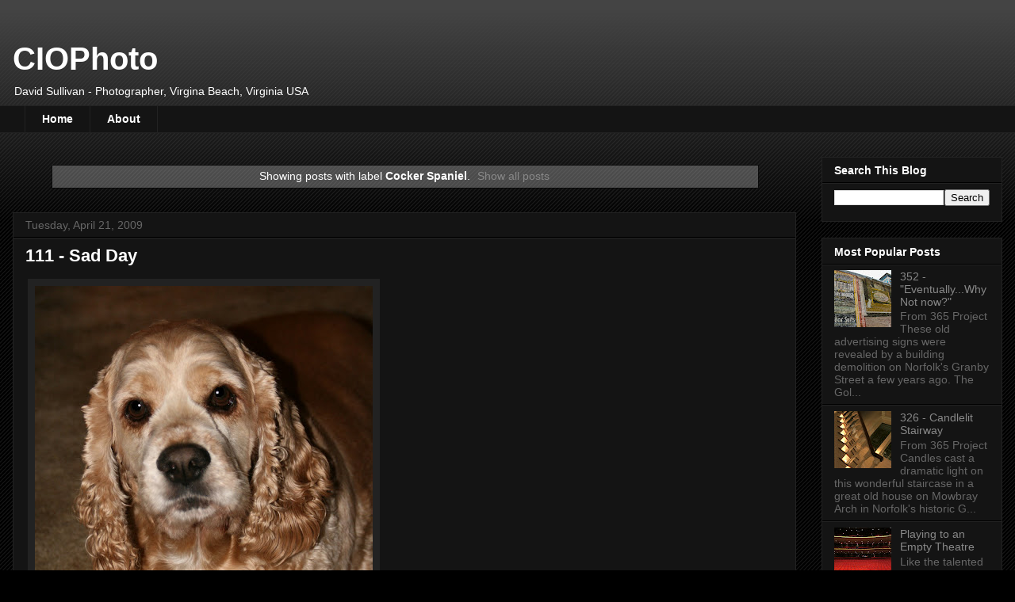

--- FILE ---
content_type: text/html; charset=UTF-8
request_url: https://www.ciophoto.com/search/label/Cocker%20Spaniel
body_size: 18953
content:
<!DOCTYPE html>
<html class='v2' dir='ltr' lang='en'>
<head>
<link href='https://www.blogger.com/static/v1/widgets/335934321-css_bundle_v2.css' rel='stylesheet' type='text/css'/>
<meta content='width=1100' name='viewport'/>
<meta content='text/html; charset=UTF-8' http-equiv='Content-Type'/>
<meta content='blogger' name='generator'/>
<link href='https://www.ciophoto.com/favicon.ico' rel='icon' type='image/x-icon'/>
<link href='https://www.ciophoto.com/search/label/Cocker%20Spaniel' rel='canonical'/>
<link rel="alternate" type="application/atom+xml" title="CIOPhoto - Atom" href="https://www.ciophoto.com/feeds/posts/default" />
<link rel="alternate" type="application/rss+xml" title="CIOPhoto - RSS" href="https://www.ciophoto.com/feeds/posts/default?alt=rss" />
<link rel="service.post" type="application/atom+xml" title="CIOPhoto - Atom" href="https://www.blogger.com/feeds/909003574040850332/posts/default" />
<!--Can't find substitution for tag [blog.ieCssRetrofitLinks]-->
<meta content='https://www.ciophoto.com/search/label/Cocker%20Spaniel' property='og:url'/>
<meta content='CIOPhoto' property='og:title'/>
<meta content='' property='og:description'/>
<title>CIOPhoto: Cocker Spaniel</title>
<style id='page-skin-1' type='text/css'><!--
/*
-----------------------------------------------
Blogger Template Style
Name:     Awesome Inc.
Designer: Tina Chen
URL:      tinachen.org
----------------------------------------------- */
/* Content
----------------------------------------------- */
body {
font: normal normal 13px Arial, Tahoma, Helvetica, FreeSans, sans-serif;
color: #ffffff;
background: #000000 url(https://resources.blogblog.com/blogblog/data/1kt/awesomeinc/body_background_dark.png) repeat scroll top center;
}
html body .content-outer {
min-width: 0;
max-width: 100%;
width: 100%;
}
a:link {
text-decoration: none;
color: #888888;
}
a:visited {
text-decoration: none;
color: #444444;
}
a:hover {
text-decoration: underline;
color: #cccccc;
}
.body-fauxcolumn-outer .cap-top {
position: absolute;
z-index: 1;
height: 276px;
width: 100%;
background: transparent url(https://resources.blogblog.com/blogblog/data/1kt/awesomeinc/body_gradient_dark.png) repeat-x scroll top left;
_background-image: none;
}
/* Columns
----------------------------------------------- */
.content-inner {
padding: 0;
}
.header-inner .section {
margin: 0 16px;
}
.tabs-inner .section {
margin: 0 16px;
}
.main-inner {
padding-top: 30px;
}
.main-inner .column-center-inner,
.main-inner .column-left-inner,
.main-inner .column-right-inner {
padding: 0 5px;
}
*+html body .main-inner .column-center-inner {
margin-top: -30px;
}
#layout .main-inner .column-center-inner {
margin-top: 0;
}
/* Header
----------------------------------------------- */
.header-outer {
margin: 0 0 0 0;
background: transparent none repeat scroll 0 0;
}
.Header h1 {
font: normal bold 40px Arial, Tahoma, Helvetica, FreeSans, sans-serif;
color: #ffffff;
text-shadow: 0 0 -1px #000000;
}
.Header h1 a {
color: #ffffff;
}
.Header .description {
font: normal normal 14px Arial, Tahoma, Helvetica, FreeSans, sans-serif;
color: #ffffff;
}
.header-inner .Header .titlewrapper,
.header-inner .Header .descriptionwrapper {
padding-left: 0;
padding-right: 0;
margin-bottom: 0;
}
.header-inner .Header .titlewrapper {
padding-top: 22px;
}
/* Tabs
----------------------------------------------- */
.tabs-outer {
overflow: hidden;
position: relative;
background: #141414 none repeat scroll 0 0;
}
#layout .tabs-outer {
overflow: visible;
}
.tabs-cap-top, .tabs-cap-bottom {
position: absolute;
width: 100%;
border-top: 1px solid #222222;
}
.tabs-cap-bottom {
bottom: 0;
}
.tabs-inner .widget li a {
display: inline-block;
margin: 0;
padding: .6em 1.5em;
font: normal bold 14px Arial, Tahoma, Helvetica, FreeSans, sans-serif;
color: #ffffff;
border-top: 1px solid #222222;
border-bottom: 1px solid #222222;
border-left: 1px solid #222222;
height: 16px;
line-height: 16px;
}
.tabs-inner .widget li:last-child a {
border-right: 1px solid #222222;
}
.tabs-inner .widget li.selected a, .tabs-inner .widget li a:hover {
background: #444444 none repeat-x scroll 0 -100px;
color: #ffffff;
}
/* Headings
----------------------------------------------- */
h2 {
font: normal bold 14px Arial, Tahoma, Helvetica, FreeSans, sans-serif;
color: #ffffff;
}
/* Widgets
----------------------------------------------- */
.main-inner .section {
margin: 0 27px;
padding: 0;
}
.main-inner .column-left-outer,
.main-inner .column-right-outer {
margin-top: 0;
}
#layout .main-inner .column-left-outer,
#layout .main-inner .column-right-outer {
margin-top: 0;
}
.main-inner .column-left-inner,
.main-inner .column-right-inner {
background: transparent none repeat 0 0;
-moz-box-shadow: 0 0 0 rgba(0, 0, 0, .2);
-webkit-box-shadow: 0 0 0 rgba(0, 0, 0, .2);
-goog-ms-box-shadow: 0 0 0 rgba(0, 0, 0, .2);
box-shadow: 0 0 0 rgba(0, 0, 0, .2);
-moz-border-radius: 0;
-webkit-border-radius: 0;
-goog-ms-border-radius: 0;
border-radius: 0;
}
#layout .main-inner .column-left-inner,
#layout .main-inner .column-right-inner {
margin-top: 0;
}
.sidebar .widget {
font: normal normal 14px Arial, Tahoma, Helvetica, FreeSans, sans-serif;
color: #ffffff;
}
.sidebar .widget a:link {
color: #888888;
}
.sidebar .widget a:visited {
color: #444444;
}
.sidebar .widget a:hover {
color: #cccccc;
}
.sidebar .widget h2 {
text-shadow: 0 0 -1px #000000;
}
.main-inner .widget {
background-color: #141414;
border: 1px solid #222222;
padding: 0 15px 15px;
margin: 20px -16px;
-moz-box-shadow: 0 0 0 rgba(0, 0, 0, .2);
-webkit-box-shadow: 0 0 0 rgba(0, 0, 0, .2);
-goog-ms-box-shadow: 0 0 0 rgba(0, 0, 0, .2);
box-shadow: 0 0 0 rgba(0, 0, 0, .2);
-moz-border-radius: 0;
-webkit-border-radius: 0;
-goog-ms-border-radius: 0;
border-radius: 0;
}
.main-inner .widget h2 {
margin: 0 -15px;
padding: .6em 15px .5em;
border-bottom: 1px solid #000000;
}
.footer-inner .widget h2 {
padding: 0 0 .4em;
border-bottom: 1px solid #000000;
}
.main-inner .widget h2 + div, .footer-inner .widget h2 + div {
border-top: 1px solid #222222;
padding-top: 8px;
}
.main-inner .widget .widget-content {
margin: 0 -15px;
padding: 7px 15px 0;
}
.main-inner .widget ul, .main-inner .widget #ArchiveList ul.flat {
margin: -8px -15px 0;
padding: 0;
list-style: none;
}
.main-inner .widget #ArchiveList {
margin: -8px 0 0;
}
.main-inner .widget ul li, .main-inner .widget #ArchiveList ul.flat li {
padding: .5em 15px;
text-indent: 0;
color: #666666;
border-top: 1px solid #222222;
border-bottom: 1px solid #000000;
}
.main-inner .widget #ArchiveList ul li {
padding-top: .25em;
padding-bottom: .25em;
}
.main-inner .widget ul li:first-child, .main-inner .widget #ArchiveList ul.flat li:first-child {
border-top: none;
}
.main-inner .widget ul li:last-child, .main-inner .widget #ArchiveList ul.flat li:last-child {
border-bottom: none;
}
.post-body {
position: relative;
}
.main-inner .widget .post-body ul {
padding: 0 2.5em;
margin: .5em 0;
list-style: disc;
}
.main-inner .widget .post-body ul li {
padding: 0.25em 0;
margin-bottom: .25em;
color: #ffffff;
border: none;
}
.footer-inner .widget ul {
padding: 0;
list-style: none;
}
.widget .zippy {
color: #666666;
}
/* Posts
----------------------------------------------- */
body .main-inner .Blog {
padding: 0;
margin-bottom: 1em;
background-color: transparent;
border: none;
-moz-box-shadow: 0 0 0 rgba(0, 0, 0, 0);
-webkit-box-shadow: 0 0 0 rgba(0, 0, 0, 0);
-goog-ms-box-shadow: 0 0 0 rgba(0, 0, 0, 0);
box-shadow: 0 0 0 rgba(0, 0, 0, 0);
}
.main-inner .section:last-child .Blog:last-child {
padding: 0;
margin-bottom: 1em;
}
.main-inner .widget h2.date-header {
margin: 0 -15px 1px;
padding: 0 0 0 0;
font: normal normal 14px Arial, Tahoma, Helvetica, FreeSans, sans-serif;
color: #666666;
background: transparent none no-repeat scroll top left;
border-top: 0 solid #222222;
border-bottom: 1px solid #000000;
-moz-border-radius-topleft: 0;
-moz-border-radius-topright: 0;
-webkit-border-top-left-radius: 0;
-webkit-border-top-right-radius: 0;
border-top-left-radius: 0;
border-top-right-radius: 0;
position: static;
bottom: 100%;
right: 15px;
text-shadow: 0 0 -1px #000000;
}
.main-inner .widget h2.date-header span {
font: normal normal 14px Arial, Tahoma, Helvetica, FreeSans, sans-serif;
display: block;
padding: .5em 15px;
border-left: 0 solid #222222;
border-right: 0 solid #222222;
}
.date-outer {
position: relative;
margin: 30px 0 20px;
padding: 0 15px;
background-color: #141414;
border: 1px solid #222222;
-moz-box-shadow: 0 0 0 rgba(0, 0, 0, .2);
-webkit-box-shadow: 0 0 0 rgba(0, 0, 0, .2);
-goog-ms-box-shadow: 0 0 0 rgba(0, 0, 0, .2);
box-shadow: 0 0 0 rgba(0, 0, 0, .2);
-moz-border-radius: 0;
-webkit-border-radius: 0;
-goog-ms-border-radius: 0;
border-radius: 0;
}
.date-outer:first-child {
margin-top: 0;
}
.date-outer:last-child {
margin-bottom: 20px;
-moz-border-radius-bottomleft: 0;
-moz-border-radius-bottomright: 0;
-webkit-border-bottom-left-radius: 0;
-webkit-border-bottom-right-radius: 0;
-goog-ms-border-bottom-left-radius: 0;
-goog-ms-border-bottom-right-radius: 0;
border-bottom-left-radius: 0;
border-bottom-right-radius: 0;
}
.date-posts {
margin: 0 -15px;
padding: 0 15px;
clear: both;
}
.post-outer, .inline-ad {
border-top: 1px solid #222222;
margin: 0 -15px;
padding: 15px 15px;
}
.post-outer {
padding-bottom: 10px;
}
.post-outer:first-child {
padding-top: 0;
border-top: none;
}
.post-outer:last-child, .inline-ad:last-child {
border-bottom: none;
}
.post-body {
position: relative;
}
.post-body img {
padding: 8px;
background: #222222;
border: 1px solid transparent;
-moz-box-shadow: 0 0 0 rgba(0, 0, 0, .2);
-webkit-box-shadow: 0 0 0 rgba(0, 0, 0, .2);
box-shadow: 0 0 0 rgba(0, 0, 0, .2);
-moz-border-radius: 0;
-webkit-border-radius: 0;
border-radius: 0;
}
h3.post-title, h4 {
font: normal bold 22px Arial, Tahoma, Helvetica, FreeSans, sans-serif;
color: #ffffff;
}
h3.post-title a {
font: normal bold 22px Arial, Tahoma, Helvetica, FreeSans, sans-serif;
color: #ffffff;
}
h3.post-title a:hover {
color: #cccccc;
text-decoration: underline;
}
.post-header {
margin: 0 0 1em;
}
.post-body {
line-height: 1.4;
}
.post-outer h2 {
color: #ffffff;
}
.post-footer {
margin: 1.5em 0 0;
}
#blog-pager {
padding: 15px;
font-size: 120%;
background-color: #141414;
border: 1px solid #222222;
-moz-box-shadow: 0 0 0 rgba(0, 0, 0, .2);
-webkit-box-shadow: 0 0 0 rgba(0, 0, 0, .2);
-goog-ms-box-shadow: 0 0 0 rgba(0, 0, 0, .2);
box-shadow: 0 0 0 rgba(0, 0, 0, .2);
-moz-border-radius: 0;
-webkit-border-radius: 0;
-goog-ms-border-radius: 0;
border-radius: 0;
-moz-border-radius-topleft: 0;
-moz-border-radius-topright: 0;
-webkit-border-top-left-radius: 0;
-webkit-border-top-right-radius: 0;
-goog-ms-border-top-left-radius: 0;
-goog-ms-border-top-right-radius: 0;
border-top-left-radius: 0;
border-top-right-radius-topright: 0;
margin-top: 1em;
}
.blog-feeds, .post-feeds {
margin: 1em 0;
text-align: center;
color: #ffffff;
}
.blog-feeds a, .post-feeds a {
color: #888888;
}
.blog-feeds a:visited, .post-feeds a:visited {
color: #444444;
}
.blog-feeds a:hover, .post-feeds a:hover {
color: #cccccc;
}
.post-outer .comments {
margin-top: 2em;
}
/* Comments
----------------------------------------------- */
.comments .comments-content .icon.blog-author {
background-repeat: no-repeat;
background-image: url([data-uri]);
}
.comments .comments-content .loadmore a {
border-top: 1px solid #222222;
border-bottom: 1px solid #222222;
}
.comments .continue {
border-top: 2px solid #222222;
}
/* Footer
----------------------------------------------- */
.footer-outer {
margin: -0 0 -1px;
padding: 0 0 0;
color: #ffffff;
overflow: hidden;
}
.footer-fauxborder-left {
border-top: 1px solid #222222;
background: #141414 none repeat scroll 0 0;
-moz-box-shadow: 0 0 0 rgba(0, 0, 0, .2);
-webkit-box-shadow: 0 0 0 rgba(0, 0, 0, .2);
-goog-ms-box-shadow: 0 0 0 rgba(0, 0, 0, .2);
box-shadow: 0 0 0 rgba(0, 0, 0, .2);
margin: 0 -0;
}
/* Mobile
----------------------------------------------- */
body.mobile {
background-size: auto;
}
.mobile .body-fauxcolumn-outer {
background: transparent none repeat scroll top left;
}
*+html body.mobile .main-inner .column-center-inner {
margin-top: 0;
}
.mobile .main-inner .widget {
padding: 0 0 15px;
}
.mobile .main-inner .widget h2 + div,
.mobile .footer-inner .widget h2 + div {
border-top: none;
padding-top: 0;
}
.mobile .footer-inner .widget h2 {
padding: 0.5em 0;
border-bottom: none;
}
.mobile .main-inner .widget .widget-content {
margin: 0;
padding: 7px 0 0;
}
.mobile .main-inner .widget ul,
.mobile .main-inner .widget #ArchiveList ul.flat {
margin: 0 -15px 0;
}
.mobile .main-inner .widget h2.date-header {
right: 0;
}
.mobile .date-header span {
padding: 0.4em 0;
}
.mobile .date-outer:first-child {
margin-bottom: 0;
border: 1px solid #222222;
-moz-border-radius-topleft: 0;
-moz-border-radius-topright: 0;
-webkit-border-top-left-radius: 0;
-webkit-border-top-right-radius: 0;
-goog-ms-border-top-left-radius: 0;
-goog-ms-border-top-right-radius: 0;
border-top-left-radius: 0;
border-top-right-radius: 0;
}
.mobile .date-outer {
border-color: #222222;
border-width: 0 1px 1px;
}
.mobile .date-outer:last-child {
margin-bottom: 0;
}
.mobile .main-inner {
padding: 0;
}
.mobile .header-inner .section {
margin: 0;
}
.mobile .post-outer, .mobile .inline-ad {
padding: 5px 0;
}
.mobile .tabs-inner .section {
margin: 0 10px;
}
.mobile .main-inner .widget h2 {
margin: 0;
padding: 0;
}
.mobile .main-inner .widget h2.date-header span {
padding: 0;
}
.mobile .main-inner .widget .widget-content {
margin: 0;
padding: 7px 0 0;
}
.mobile #blog-pager {
border: 1px solid transparent;
background: #141414 none repeat scroll 0 0;
}
.mobile .main-inner .column-left-inner,
.mobile .main-inner .column-right-inner {
background: transparent none repeat 0 0;
-moz-box-shadow: none;
-webkit-box-shadow: none;
-goog-ms-box-shadow: none;
box-shadow: none;
}
.mobile .date-posts {
margin: 0;
padding: 0;
}
.mobile .footer-fauxborder-left {
margin: 0;
border-top: inherit;
}
.mobile .main-inner .section:last-child .Blog:last-child {
margin-bottom: 0;
}
.mobile-index-contents {
color: #ffffff;
}
.mobile .mobile-link-button {
background: #888888 none repeat scroll 0 0;
}
.mobile-link-button a:link, .mobile-link-button a:visited {
color: #ffffff;
}
.mobile .tabs-inner .PageList .widget-content {
background: transparent;
border-top: 1px solid;
border-color: #222222;
color: #ffffff;
}
.mobile .tabs-inner .PageList .widget-content .pagelist-arrow {
border-left: 1px solid #222222;
}

--></style>
<style id='template-skin-1' type='text/css'><!--
body {
min-width: 1280px;
}
.content-outer, .content-fauxcolumn-outer, .region-inner {
min-width: 1280px;
max-width: 1280px;
_width: 1280px;
}
.main-inner .columns {
padding-left: 0px;
padding-right: 260px;
}
.main-inner .fauxcolumn-center-outer {
left: 0px;
right: 260px;
/* IE6 does not respect left and right together */
_width: expression(this.parentNode.offsetWidth -
parseInt("0px") -
parseInt("260px") + 'px');
}
.main-inner .fauxcolumn-left-outer {
width: 0px;
}
.main-inner .fauxcolumn-right-outer {
width: 260px;
}
.main-inner .column-left-outer {
width: 0px;
right: 100%;
margin-left: -0px;
}
.main-inner .column-right-outer {
width: 260px;
margin-right: -260px;
}
#layout {
min-width: 0;
}
#layout .content-outer {
min-width: 0;
width: 800px;
}
#layout .region-inner {
min-width: 0;
width: auto;
}
body#layout div.add_widget {
padding: 8px;
}
body#layout div.add_widget a {
margin-left: 32px;
}
--></style>
<script type='text/javascript'>
        (function(i,s,o,g,r,a,m){i['GoogleAnalyticsObject']=r;i[r]=i[r]||function(){
        (i[r].q=i[r].q||[]).push(arguments)},i[r].l=1*new Date();a=s.createElement(o),
        m=s.getElementsByTagName(o)[0];a.async=1;a.src=g;m.parentNode.insertBefore(a,m)
        })(window,document,'script','https://www.google-analytics.com/analytics.js','ga');
        ga('create', 'UA-8720839-1', 'auto', 'blogger');
        ga('blogger.send', 'pageview');
      </script>
<link href='https://www.blogger.com/dyn-css/authorization.css?targetBlogID=909003574040850332&amp;zx=018cfb63-5227-458d-8089-758d8d51f181' media='none' onload='if(media!=&#39;all&#39;)media=&#39;all&#39;' rel='stylesheet'/><noscript><link href='https://www.blogger.com/dyn-css/authorization.css?targetBlogID=909003574040850332&amp;zx=018cfb63-5227-458d-8089-758d8d51f181' rel='stylesheet'/></noscript>
<meta name='google-adsense-platform-account' content='ca-host-pub-1556223355139109'/>
<meta name='google-adsense-platform-domain' content='blogspot.com'/>

</head>
<body class='loading variant-dark'>
<div class='navbar no-items section' id='navbar' name='Navbar'>
</div>
<div itemscope='itemscope' itemtype='http://schema.org/Blog' style='display: none;'>
<meta content='CIOPhoto' itemprop='name'/>
</div>
<div class='body-fauxcolumns'>
<div class='fauxcolumn-outer body-fauxcolumn-outer'>
<div class='cap-top'>
<div class='cap-left'></div>
<div class='cap-right'></div>
</div>
<div class='fauxborder-left'>
<div class='fauxborder-right'></div>
<div class='fauxcolumn-inner'>
</div>
</div>
<div class='cap-bottom'>
<div class='cap-left'></div>
<div class='cap-right'></div>
</div>
</div>
</div>
<div class='content'>
<div class='content-fauxcolumns'>
<div class='fauxcolumn-outer content-fauxcolumn-outer'>
<div class='cap-top'>
<div class='cap-left'></div>
<div class='cap-right'></div>
</div>
<div class='fauxborder-left'>
<div class='fauxborder-right'></div>
<div class='fauxcolumn-inner'>
</div>
</div>
<div class='cap-bottom'>
<div class='cap-left'></div>
<div class='cap-right'></div>
</div>
</div>
</div>
<div class='content-outer'>
<div class='content-cap-top cap-top'>
<div class='cap-left'></div>
<div class='cap-right'></div>
</div>
<div class='fauxborder-left content-fauxborder-left'>
<div class='fauxborder-right content-fauxborder-right'></div>
<div class='content-inner'>
<header>
<div class='header-outer'>
<div class='header-cap-top cap-top'>
<div class='cap-left'></div>
<div class='cap-right'></div>
</div>
<div class='fauxborder-left header-fauxborder-left'>
<div class='fauxborder-right header-fauxborder-right'></div>
<div class='region-inner header-inner'>
<div class='header section' id='header' name='Header'><div class='widget Header' data-version='1' id='Header1'>
<div id='header-inner'>
<div class='titlewrapper'>
<h1 class='title'>
<a href='https://www.ciophoto.com/'>
CIOPhoto
</a>
</h1>
</div>
<div class='descriptionwrapper'>
<p class='description'><span>David Sullivan - Photographer, Virgina Beach, Virginia USA</span></p>
</div>
</div>
</div></div>
</div>
</div>
<div class='header-cap-bottom cap-bottom'>
<div class='cap-left'></div>
<div class='cap-right'></div>
</div>
</div>
</header>
<div class='tabs-outer'>
<div class='tabs-cap-top cap-top'>
<div class='cap-left'></div>
<div class='cap-right'></div>
</div>
<div class='fauxborder-left tabs-fauxborder-left'>
<div class='fauxborder-right tabs-fauxborder-right'></div>
<div class='region-inner tabs-inner'>
<div class='tabs section' id='crosscol' name='Cross-Column'><div class='widget PageList' data-version='1' id='PageList1'>
<h2>Pages</h2>
<div class='widget-content'>
<ul>
<li>
<a href='https://www.ciophoto.com/'>Home</a>
</li>
<li>
<a href='https://www.ciophoto.com/p/about.html'>About</a>
</li>
</ul>
<div class='clear'></div>
</div>
</div></div>
<div class='tabs no-items section' id='crosscol-overflow' name='Cross-Column 2'></div>
</div>
</div>
<div class='tabs-cap-bottom cap-bottom'>
<div class='cap-left'></div>
<div class='cap-right'></div>
</div>
</div>
<div class='main-outer'>
<div class='main-cap-top cap-top'>
<div class='cap-left'></div>
<div class='cap-right'></div>
</div>
<div class='fauxborder-left main-fauxborder-left'>
<div class='fauxborder-right main-fauxborder-right'></div>
<div class='region-inner main-inner'>
<div class='columns fauxcolumns'>
<div class='fauxcolumn-outer fauxcolumn-center-outer'>
<div class='cap-top'>
<div class='cap-left'></div>
<div class='cap-right'></div>
</div>
<div class='fauxborder-left'>
<div class='fauxborder-right'></div>
<div class='fauxcolumn-inner'>
</div>
</div>
<div class='cap-bottom'>
<div class='cap-left'></div>
<div class='cap-right'></div>
</div>
</div>
<div class='fauxcolumn-outer fauxcolumn-left-outer'>
<div class='cap-top'>
<div class='cap-left'></div>
<div class='cap-right'></div>
</div>
<div class='fauxborder-left'>
<div class='fauxborder-right'></div>
<div class='fauxcolumn-inner'>
</div>
</div>
<div class='cap-bottom'>
<div class='cap-left'></div>
<div class='cap-right'></div>
</div>
</div>
<div class='fauxcolumn-outer fauxcolumn-right-outer'>
<div class='cap-top'>
<div class='cap-left'></div>
<div class='cap-right'></div>
</div>
<div class='fauxborder-left'>
<div class='fauxborder-right'></div>
<div class='fauxcolumn-inner'>
</div>
</div>
<div class='cap-bottom'>
<div class='cap-left'></div>
<div class='cap-right'></div>
</div>
</div>
<!-- corrects IE6 width calculation -->
<div class='columns-inner'>
<div class='column-center-outer'>
<div class='column-center-inner'>
<div class='main section' id='main' name='Main'><div class='widget Blog' data-version='1' id='Blog1'>
<div class='blog-posts hfeed'>
<div class='status-msg-wrap'>
<div class='status-msg-body'>
Showing posts with label <b>Cocker Spaniel</b>. <a href="https://www.ciophoto.com/">Show all posts</a>
</div>
<div class='status-msg-border'>
<div class='status-msg-bg'>
<div class='status-msg-hidden'>Showing posts with label <b>Cocker Spaniel</b>. <a href="https://www.ciophoto.com/">Show all posts</a></div>
</div>
</div>
</div>
<div style='clear: both;'></div>

          <div class="date-outer">
        
<h2 class='date-header'><span>Tuesday, April 21, 2009</span></h2>

          <div class="date-posts">
        
<div class='post-outer'>
<div class='post hentry uncustomized-post-template' itemprop='blogPost' itemscope='itemscope' itemtype='http://schema.org/BlogPosting'>
<meta content='https://blogger.googleusercontent.com/img/b/R29vZ2xl/AVvXsEjZ8PptQ2ter7Jl3NdTY6rVaYDX1SmVE52zHtmp9PqzPmhx457OU8f_dqLIogx6U0eNLGsVXENrr4NiPlFNiek0VfwD9-8abwJEKvi0QSTspdTdix1K6xe-_WEwlZwlPON9yE9XDxQwVkc/s640/IMG_2079_Edited.jpg' itemprop='image_url'/>
<meta content='909003574040850332' itemprop='blogId'/>
<meta content='8330939071981936328' itemprop='postId'/>
<a name='8330939071981936328'></a>
<h3 class='post-title entry-title' itemprop='name'>
<a href='https://www.ciophoto.com/2009/04/111-sad-day.html'>111 - Sad Day</a>
</h3>
<div class='post-header'>
<div class='post-header-line-1'></div>
</div>
<div class='post-body entry-content' id='post-body-8330939071981936328' itemprop='description articleBody'>
<table style="width:auto;"><tr><td><a href="//picasaweb.google.com/lh/photo/5JK8NCLrsnze-2Ef6ehiwg?feat=embedwebsite"><img src="https://blogger.googleusercontent.com/img/b/R29vZ2xl/AVvXsEjZ8PptQ2ter7Jl3NdTY6rVaYDX1SmVE52zHtmp9PqzPmhx457OU8f_dqLIogx6U0eNLGsVXENrr4NiPlFNiek0VfwD9-8abwJEKvi0QSTspdTdix1K6xe-_WEwlZwlPON9yE9XDxQwVkc/s640/IMG_2079_Edited.jpg" /></a></td></tr><tr><td style="font-family:arial,sans-serif; font-size:11px; text-align:right">From <a href="//picasaweb.google.com/dsullivan32/365Project?feat=embedwebsite">365 Project</a></td></tr></table>Today's post pays tribute to our cocker spaniel Denny who passed away tonight.  He was one of my favorite models and always put up with my camera constantly pointed in his direction.  Denny was a rescue dog who quickly won a spot in our hearts when we adopted him five years ago.  We spoiled him rotten and he returned unconditional love and loyalty.
<div style='clear: both;'></div>
</div>
<div class='post-footer'>
<div class='post-footer-line post-footer-line-1'>
<span class='post-author vcard'>
</span>
<span class='post-timestamp'>
at
<meta content='https://www.ciophoto.com/2009/04/111-sad-day.html' itemprop='url'/>
<a class='timestamp-link' href='https://www.ciophoto.com/2009/04/111-sad-day.html' rel='bookmark' title='permanent link'><abbr class='published' itemprop='datePublished' title='2009-04-21T21:29:00-04:00'>April 21, 2009</abbr></a>
</span>
<span class='post-comment-link'>
<a class='comment-link' href='https://www.blogger.com/comment/fullpage/post/909003574040850332/8330939071981936328' onclick='javascript:window.open(this.href, "bloggerPopup", "toolbar=0,location=0,statusbar=1,menubar=0,scrollbars=yes,width=640,height=500"); return false;'>
2 comments:
  </a>
</span>
<span class='post-icons'>
</span>
<div class='post-share-buttons goog-inline-block'>
<a class='goog-inline-block share-button sb-email' href='https://www.blogger.com/share-post.g?blogID=909003574040850332&postID=8330939071981936328&target=email' target='_blank' title='Email This'><span class='share-button-link-text'>Email This</span></a><a class='goog-inline-block share-button sb-blog' href='https://www.blogger.com/share-post.g?blogID=909003574040850332&postID=8330939071981936328&target=blog' onclick='window.open(this.href, "_blank", "height=270,width=475"); return false;' target='_blank' title='BlogThis!'><span class='share-button-link-text'>BlogThis!</span></a><a class='goog-inline-block share-button sb-twitter' href='https://www.blogger.com/share-post.g?blogID=909003574040850332&postID=8330939071981936328&target=twitter' target='_blank' title='Share to X'><span class='share-button-link-text'>Share to X</span></a><a class='goog-inline-block share-button sb-facebook' href='https://www.blogger.com/share-post.g?blogID=909003574040850332&postID=8330939071981936328&target=facebook' onclick='window.open(this.href, "_blank", "height=430,width=640"); return false;' target='_blank' title='Share to Facebook'><span class='share-button-link-text'>Share to Facebook</span></a><a class='goog-inline-block share-button sb-pinterest' href='https://www.blogger.com/share-post.g?blogID=909003574040850332&postID=8330939071981936328&target=pinterest' target='_blank' title='Share to Pinterest'><span class='share-button-link-text'>Share to Pinterest</span></a>
</div>
</div>
<div class='post-footer-line post-footer-line-2'>
<span class='post-labels'>
Labels:
<a href='https://www.ciophoto.com/search/label/Broken%20Heart' rel='tag'>Broken Heart</a>,
<a href='https://www.ciophoto.com/search/label/Cocker%20Spaniel' rel='tag'>Cocker Spaniel</a>,
<a href='https://www.ciophoto.com/search/label/Denny' rel='tag'>Denny</a>,
<a href='https://www.ciophoto.com/search/label/Dogs' rel='tag'>Dogs</a>
</span>
</div>
<div class='post-footer-line post-footer-line-3'>
<span class='post-location'>
</span>
</div>
</div>
</div>
</div>

          </div></div>
        

          <div class="date-outer">
        
<h2 class='date-header'><span>Friday, March 20, 2009</span></h2>

          <div class="date-posts">
        
<div class='post-outer'>
<div class='post hentry uncustomized-post-template' itemprop='blogPost' itemscope='itemscope' itemtype='http://schema.org/BlogPosting'>
<meta content='https://blogger.googleusercontent.com/img/b/R29vZ2xl/AVvXsEgrh6wLf0RGlNXqQyfWLz0tJy1z__olufYVv8MQSyJv2_yAPrgC4EljlG7df9thzGZQzpf9hp6_F-nzWIAT_3Dug4wTt0emGxWufNWZiTX7PXnrej7hMkqMh_sMBHyKmK4ZZMDofP3TkMw/s640/Denny_064_filtered.JPG' itemprop='image_url'/>
<meta content='909003574040850332' itemprop='blogId'/>
<meta content='837611646512708374' itemprop='postId'/>
<a name='837611646512708374'></a>
<h3 class='post-title entry-title' itemprop='name'>
<a href='https://www.ciophoto.com/2009/03/79-good-to-be-home.html'>79 - Good to be Home</a>
</h3>
<div class='post-header'>
<div class='post-header-line-1'></div>
</div>
<div class='post-body entry-content' id='post-body-837611646512708374' itemprop='description articleBody'>
<table style="width:auto;"><tr><td><a href="//picasaweb.google.com/lh/photo/fGX2Nua2IknCRg5eVM4mEw?feat=embedwebsite"><img src="https://blogger.googleusercontent.com/img/b/R29vZ2xl/AVvXsEgrh6wLf0RGlNXqQyfWLz0tJy1z__olufYVv8MQSyJv2_yAPrgC4EljlG7df9thzGZQzpf9hp6_F-nzWIAT_3Dug4wTt0emGxWufNWZiTX7PXnrej7hMkqMh_sMBHyKmK4ZZMDofP3TkMw/s640/Denny_064_filtered.JPG" /></a></td></tr><tr><td style="font-family:arial,sans-serif; font-size:11px; text-align:right">From <a href="//picasaweb.google.com/dsullivan32/365Project?feat=embedwebsite">365 Project</a></td></tr></table>Our cocker spaniel Denny enjoying his own bed after spending two nights at the Emergency Veterinary Hospital.  He had extreme breathing problems Wednesday night and we rushed him to the hospital.  He has a diagnosis of congestive heart failure and probable aspiration pneumonia.  He was much better after treatment and got to come home tonight.  A follow up with the doggy cardiologist is planned for next week.  Who knew there were doggy cardiologists?
<div style='clear: both;'></div>
</div>
<div class='post-footer'>
<div class='post-footer-line post-footer-line-1'>
<span class='post-author vcard'>
</span>
<span class='post-timestamp'>
at
<meta content='https://www.ciophoto.com/2009/03/79-good-to-be-home.html' itemprop='url'/>
<a class='timestamp-link' href='https://www.ciophoto.com/2009/03/79-good-to-be-home.html' rel='bookmark' title='permanent link'><abbr class='published' itemprop='datePublished' title='2009-03-20T20:34:00-04:00'>March 20, 2009</abbr></a>
</span>
<span class='post-comment-link'>
<a class='comment-link' href='https://www.blogger.com/comment/fullpage/post/909003574040850332/837611646512708374' onclick='javascript:window.open(this.href, "bloggerPopup", "toolbar=0,location=0,statusbar=1,menubar=0,scrollbars=yes,width=640,height=500"); return false;'>
No comments:
  </a>
</span>
<span class='post-icons'>
</span>
<div class='post-share-buttons goog-inline-block'>
<a class='goog-inline-block share-button sb-email' href='https://www.blogger.com/share-post.g?blogID=909003574040850332&postID=837611646512708374&target=email' target='_blank' title='Email This'><span class='share-button-link-text'>Email This</span></a><a class='goog-inline-block share-button sb-blog' href='https://www.blogger.com/share-post.g?blogID=909003574040850332&postID=837611646512708374&target=blog' onclick='window.open(this.href, "_blank", "height=270,width=475"); return false;' target='_blank' title='BlogThis!'><span class='share-button-link-text'>BlogThis!</span></a><a class='goog-inline-block share-button sb-twitter' href='https://www.blogger.com/share-post.g?blogID=909003574040850332&postID=837611646512708374&target=twitter' target='_blank' title='Share to X'><span class='share-button-link-text'>Share to X</span></a><a class='goog-inline-block share-button sb-facebook' href='https://www.blogger.com/share-post.g?blogID=909003574040850332&postID=837611646512708374&target=facebook' onclick='window.open(this.href, "_blank", "height=430,width=640"); return false;' target='_blank' title='Share to Facebook'><span class='share-button-link-text'>Share to Facebook</span></a><a class='goog-inline-block share-button sb-pinterest' href='https://www.blogger.com/share-post.g?blogID=909003574040850332&postID=837611646512708374&target=pinterest' target='_blank' title='Share to Pinterest'><span class='share-button-link-text'>Share to Pinterest</span></a>
</div>
</div>
<div class='post-footer-line post-footer-line-2'>
<span class='post-labels'>
Labels:
<a href='https://www.ciophoto.com/search/label/Broken%20Heart' rel='tag'>Broken Heart</a>,
<a href='https://www.ciophoto.com/search/label/Canon%2040D' rel='tag'>Canon 40D</a>,
<a href='https://www.ciophoto.com/search/label/Cocker%20Spaniel' rel='tag'>Cocker Spaniel</a>,
<a href='https://www.ciophoto.com/search/label/Denny' rel='tag'>Denny</a>,
<a href='https://www.ciophoto.com/search/label/Dogs' rel='tag'>Dogs</a>
</span>
</div>
<div class='post-footer-line post-footer-line-3'>
<span class='post-location'>
</span>
</div>
</div>
</div>
</div>

        </div></div>
      
</div>
<div class='blog-pager' id='blog-pager'>
<span id='blog-pager-older-link'>
<a class='blog-pager-older-link' href='https://www.ciophoto.com/search/label/Cocker%20Spaniel?updated-max=2009-03-20T20:34:00-04:00&max-results=20&start=20&by-date=false' id='Blog1_blog-pager-older-link' title='Older Posts'>Older Posts</a>
</span>
<a class='home-link' href='https://www.ciophoto.com/'>Home</a>
</div>
<div class='clear'></div>
<div class='blog-feeds'>
<div class='feed-links'>
Subscribe to:
<a class='feed-link' href='https://www.ciophoto.com/feeds/posts/default' target='_blank' type='application/atom+xml'>Comments (Atom)</a>
</div>
</div>
</div></div>
</div>
</div>
<div class='column-left-outer'>
<div class='column-left-inner'>
<aside>
</aside>
</div>
</div>
<div class='column-right-outer'>
<div class='column-right-inner'>
<aside>
<div class='sidebar section' id='sidebar-right-1'><div class='widget BlogSearch' data-version='1' id='BlogSearch1'>
<h2 class='title'>Search This Blog</h2>
<div class='widget-content'>
<div id='BlogSearch1_form'>
<form action='https://www.ciophoto.com/search' class='gsc-search-box' target='_top'>
<table cellpadding='0' cellspacing='0' class='gsc-search-box'>
<tbody>
<tr>
<td class='gsc-input'>
<input autocomplete='off' class='gsc-input' name='q' size='10' title='search' type='text' value=''/>
</td>
<td class='gsc-search-button'>
<input class='gsc-search-button' title='search' type='submit' value='Search'/>
</td>
</tr>
</tbody>
</table>
</form>
</div>
</div>
<div class='clear'></div>
</div><div class='widget PopularPosts' data-version='1' id='PopularPosts1'>
<h2>Most Popular Posts</h2>
<div class='widget-content popular-posts'>
<ul>
<li>
<div class='item-content'>
<div class='item-thumbnail'>
<a href='https://www.ciophoto.com/2009/12/352-eventuallywhy-not-now.html' target='_blank'>
<img alt='' border='0' src='https://blogger.googleusercontent.com/img/b/R29vZ2xl/AVvXsEhq1Hez9yRv8FJc4xBtPgT_MgvSF54lT6rev_Tx00m-Nf4TtjRKAlzdB_s0MP038OgUX8hFWlMdc6hpK1UP3Mojgzj0wAhUWoNW8WG_n_JOIplS-LCC0m0YB7PddTpwEXqb4LEt5LxZhs8/w72-h72-p-k-no-nu/Dec18_004-1.jpg'/>
</a>
</div>
<div class='item-title'><a href='https://www.ciophoto.com/2009/12/352-eventuallywhy-not-now.html'>352 - "Eventually...Why Not now?"</a></div>
<div class='item-snippet'>From 365 Project These old advertising signs were revealed by a building demolition on Norfolk&#39;s Granby Street a few years ago.  The Gol...</div>
</div>
<div style='clear: both;'></div>
</li>
<li>
<div class='item-content'>
<div class='item-thumbnail'>
<a href='https://www.ciophoto.com/2009/11/326-candlelit-stairway.html' target='_blank'>
<img alt='' border='0' src='https://blogger.googleusercontent.com/img/b/R29vZ2xl/AVvXsEg4iz-Uz7q1teDaJb9RRw4m8jvJ8b3XZcwrR4NErGjhIPktMXFca8IxNvQvdnuYsPNCbDYe3Ldi1TwoemrFQuwCpkWb6VTmPdXvIzexiSYE7e3D5of-Fsro2se5KF2erN9M8pwsaKy-KyM/w72-h72-p-k-no-nu/Mobray_006.JPG'/>
</a>
</div>
<div class='item-title'><a href='https://www.ciophoto.com/2009/11/326-candlelit-stairway.html'>326 - Candlelit Stairway</a></div>
<div class='item-snippet'>From 365 Project Candles cast a dramatic light on this wonderful staircase in a great old house on Mowbray Arch  in Norfolk&#39;s historic G...</div>
</div>
<div style='clear: both;'></div>
</li>
<li>
<div class='item-content'>
<div class='item-thumbnail'>
<a href='https://www.ciophoto.com/2012/08/playing-to-empty-theatre.html' target='_blank'>
<img alt='' border='0' src='https://blogger.googleusercontent.com/img/b/R29vZ2xl/AVvXsEhiD-hJ9UOLHMm0hEMljOcJMJUJ_WgsEJ8AACpxilM80DKPERvlJH2RgF7bVEz2rF8Uy7m4IIe6-uXr90jVYgxgupP3EETaXPDsdkRZywD0fmvxpgJ9S6XMle4tAQAsJ085iWF-vOHCtlk/w72-h72-p-k-no-nu/Behind+the+Scenes-6.JPG'/>
</a>
</div>
<div class='item-title'><a href='https://www.ciophoto.com/2012/08/playing-to-empty-theatre.html'>Playing to an Empty Theatre</a></div>
<div class='item-snippet'>  Like the talented trumpeter who toots his own horn, I wound up playing to an empty theatre.  Norfolk&#39;s Chrysler Hall  and it&#39;s fai...</div>
</div>
<div style='clear: both;'></div>
</li>
</ul>
<div class='clear'></div>
</div>
</div><div class='widget BlogArchive' data-version='1' id='BlogArchive1'>
<h2>Blog Archive</h2>
<div class='widget-content'>
<div id='ArchiveList'>
<div id='BlogArchive1_ArchiveList'>
<ul class='hierarchy'>
<li class='archivedate expanded'>
<a class='toggle' href='javascript:void(0)'>
<span class='zippy toggle-open'>

        &#9660;&#160;
      
</span>
</a>
<a class='post-count-link' href='https://www.ciophoto.com/2025/'>
2025
</a>
<span class='post-count' dir='ltr'>(3)</span>
<ul class='hierarchy'>
<li class='archivedate expanded'>
<a class='toggle' href='javascript:void(0)'>
<span class='zippy toggle-open'>

        &#9660;&#160;
      
</span>
</a>
<a class='post-count-link' href='https://www.ciophoto.com/2025/12/'>
December
</a>
<span class='post-count' dir='ltr'>(1)</span>
<ul class='posts'>
<li><a href='https://www.ciophoto.com/2025/12/tinsel-tree-christmastree-tenseltree.html'>Tinsel tree</a></li>
</ul>
</li>
</ul>
<ul class='hierarchy'>
<li class='archivedate collapsed'>
<a class='toggle' href='javascript:void(0)'>
<span class='zippy'>

        &#9658;&#160;
      
</span>
</a>
<a class='post-count-link' href='https://www.ciophoto.com/2025/10/'>
October
</a>
<span class='post-count' dir='ltr'>(1)</span>
</li>
</ul>
<ul class='hierarchy'>
<li class='archivedate collapsed'>
<a class='toggle' href='javascript:void(0)'>
<span class='zippy'>

        &#9658;&#160;
      
</span>
</a>
<a class='post-count-link' href='https://www.ciophoto.com/2025/09/'>
September
</a>
<span class='post-count' dir='ltr'>(1)</span>
</li>
</ul>
</li>
</ul>
<ul class='hierarchy'>
<li class='archivedate collapsed'>
<a class='toggle' href='javascript:void(0)'>
<span class='zippy'>

        &#9658;&#160;
      
</span>
</a>
<a class='post-count-link' href='https://www.ciophoto.com/2024/'>
2024
</a>
<span class='post-count' dir='ltr'>(42)</span>
<ul class='hierarchy'>
<li class='archivedate collapsed'>
<a class='toggle' href='javascript:void(0)'>
<span class='zippy'>

        &#9658;&#160;
      
</span>
</a>
<a class='post-count-link' href='https://www.ciophoto.com/2024/02/'>
February
</a>
<span class='post-count' dir='ltr'>(11)</span>
</li>
</ul>
<ul class='hierarchy'>
<li class='archivedate collapsed'>
<a class='toggle' href='javascript:void(0)'>
<span class='zippy'>

        &#9658;&#160;
      
</span>
</a>
<a class='post-count-link' href='https://www.ciophoto.com/2024/01/'>
January
</a>
<span class='post-count' dir='ltr'>(31)</span>
</li>
</ul>
</li>
</ul>
<ul class='hierarchy'>
<li class='archivedate collapsed'>
<a class='toggle' href='javascript:void(0)'>
<span class='zippy'>

        &#9658;&#160;
      
</span>
</a>
<a class='post-count-link' href='https://www.ciophoto.com/2022/'>
2022
</a>
<span class='post-count' dir='ltr'>(11)</span>
<ul class='hierarchy'>
<li class='archivedate collapsed'>
<a class='toggle' href='javascript:void(0)'>
<span class='zippy'>

        &#9658;&#160;
      
</span>
</a>
<a class='post-count-link' href='https://www.ciophoto.com/2022/01/'>
January
</a>
<span class='post-count' dir='ltr'>(11)</span>
</li>
</ul>
</li>
</ul>
<ul class='hierarchy'>
<li class='archivedate collapsed'>
<a class='toggle' href='javascript:void(0)'>
<span class='zippy'>

        &#9658;&#160;
      
</span>
</a>
<a class='post-count-link' href='https://www.ciophoto.com/2019/'>
2019
</a>
<span class='post-count' dir='ltr'>(4)</span>
<ul class='hierarchy'>
<li class='archivedate collapsed'>
<a class='toggle' href='javascript:void(0)'>
<span class='zippy'>

        &#9658;&#160;
      
</span>
</a>
<a class='post-count-link' href='https://www.ciophoto.com/2019/04/'>
April
</a>
<span class='post-count' dir='ltr'>(1)</span>
</li>
</ul>
<ul class='hierarchy'>
<li class='archivedate collapsed'>
<a class='toggle' href='javascript:void(0)'>
<span class='zippy'>

        &#9658;&#160;
      
</span>
</a>
<a class='post-count-link' href='https://www.ciophoto.com/2019/03/'>
March
</a>
<span class='post-count' dir='ltr'>(3)</span>
</li>
</ul>
</li>
</ul>
<ul class='hierarchy'>
<li class='archivedate collapsed'>
<a class='toggle' href='javascript:void(0)'>
<span class='zippy'>

        &#9658;&#160;
      
</span>
</a>
<a class='post-count-link' href='https://www.ciophoto.com/2018/'>
2018
</a>
<span class='post-count' dir='ltr'>(35)</span>
<ul class='hierarchy'>
<li class='archivedate collapsed'>
<a class='toggle' href='javascript:void(0)'>
<span class='zippy'>

        &#9658;&#160;
      
</span>
</a>
<a class='post-count-link' href='https://www.ciophoto.com/2018/02/'>
February
</a>
<span class='post-count' dir='ltr'>(4)</span>
</li>
</ul>
<ul class='hierarchy'>
<li class='archivedate collapsed'>
<a class='toggle' href='javascript:void(0)'>
<span class='zippy'>

        &#9658;&#160;
      
</span>
</a>
<a class='post-count-link' href='https://www.ciophoto.com/2018/01/'>
January
</a>
<span class='post-count' dir='ltr'>(31)</span>
</li>
</ul>
</li>
</ul>
<ul class='hierarchy'>
<li class='archivedate collapsed'>
<a class='toggle' href='javascript:void(0)'>
<span class='zippy'>

        &#9658;&#160;
      
</span>
</a>
<a class='post-count-link' href='https://www.ciophoto.com/2017/'>
2017
</a>
<span class='post-count' dir='ltr'>(52)</span>
<ul class='hierarchy'>
<li class='archivedate collapsed'>
<a class='toggle' href='javascript:void(0)'>
<span class='zippy'>

        &#9658;&#160;
      
</span>
</a>
<a class='post-count-link' href='https://www.ciophoto.com/2017/12/'>
December
</a>
<span class='post-count' dir='ltr'>(31)</span>
</li>
</ul>
<ul class='hierarchy'>
<li class='archivedate collapsed'>
<a class='toggle' href='javascript:void(0)'>
<span class='zippy'>

        &#9658;&#160;
      
</span>
</a>
<a class='post-count-link' href='https://www.ciophoto.com/2017/11/'>
November
</a>
<span class='post-count' dir='ltr'>(21)</span>
</li>
</ul>
</li>
</ul>
<ul class='hierarchy'>
<li class='archivedate collapsed'>
<a class='toggle' href='javascript:void(0)'>
<span class='zippy'>

        &#9658;&#160;
      
</span>
</a>
<a class='post-count-link' href='https://www.ciophoto.com/2016/'>
2016
</a>
<span class='post-count' dir='ltr'>(50)</span>
<ul class='hierarchy'>
<li class='archivedate collapsed'>
<a class='toggle' href='javascript:void(0)'>
<span class='zippy'>

        &#9658;&#160;
      
</span>
</a>
<a class='post-count-link' href='https://www.ciophoto.com/2016/11/'>
November
</a>
<span class='post-count' dir='ltr'>(1)</span>
</li>
</ul>
<ul class='hierarchy'>
<li class='archivedate collapsed'>
<a class='toggle' href='javascript:void(0)'>
<span class='zippy'>

        &#9658;&#160;
      
</span>
</a>
<a class='post-count-link' href='https://www.ciophoto.com/2016/02/'>
February
</a>
<span class='post-count' dir='ltr'>(18)</span>
</li>
</ul>
<ul class='hierarchy'>
<li class='archivedate collapsed'>
<a class='toggle' href='javascript:void(0)'>
<span class='zippy'>

        &#9658;&#160;
      
</span>
</a>
<a class='post-count-link' href='https://www.ciophoto.com/2016/01/'>
January
</a>
<span class='post-count' dir='ltr'>(31)</span>
</li>
</ul>
</li>
</ul>
<ul class='hierarchy'>
<li class='archivedate collapsed'>
<a class='toggle' href='javascript:void(0)'>
<span class='zippy'>

        &#9658;&#160;
      
</span>
</a>
<a class='post-count-link' href='https://www.ciophoto.com/2015/'>
2015
</a>
<span class='post-count' dir='ltr'>(5)</span>
<ul class='hierarchy'>
<li class='archivedate collapsed'>
<a class='toggle' href='javascript:void(0)'>
<span class='zippy'>

        &#9658;&#160;
      
</span>
</a>
<a class='post-count-link' href='https://www.ciophoto.com/2015/06/'>
June
</a>
<span class='post-count' dir='ltr'>(5)</span>
</li>
</ul>
</li>
</ul>
<ul class='hierarchy'>
<li class='archivedate collapsed'>
<a class='toggle' href='javascript:void(0)'>
<span class='zippy'>

        &#9658;&#160;
      
</span>
</a>
<a class='post-count-link' href='https://www.ciophoto.com/2014/'>
2014
</a>
<span class='post-count' dir='ltr'>(153)</span>
<ul class='hierarchy'>
<li class='archivedate collapsed'>
<a class='toggle' href='javascript:void(0)'>
<span class='zippy'>

        &#9658;&#160;
      
</span>
</a>
<a class='post-count-link' href='https://www.ciophoto.com/2014/06/'>
June
</a>
<span class='post-count' dir='ltr'>(2)</span>
</li>
</ul>
<ul class='hierarchy'>
<li class='archivedate collapsed'>
<a class='toggle' href='javascript:void(0)'>
<span class='zippy'>

        &#9658;&#160;
      
</span>
</a>
<a class='post-count-link' href='https://www.ciophoto.com/2014/05/'>
May
</a>
<span class='post-count' dir='ltr'>(31)</span>
</li>
</ul>
<ul class='hierarchy'>
<li class='archivedate collapsed'>
<a class='toggle' href='javascript:void(0)'>
<span class='zippy'>

        &#9658;&#160;
      
</span>
</a>
<a class='post-count-link' href='https://www.ciophoto.com/2014/04/'>
April
</a>
<span class='post-count' dir='ltr'>(30)</span>
</li>
</ul>
<ul class='hierarchy'>
<li class='archivedate collapsed'>
<a class='toggle' href='javascript:void(0)'>
<span class='zippy'>

        &#9658;&#160;
      
</span>
</a>
<a class='post-count-link' href='https://www.ciophoto.com/2014/03/'>
March
</a>
<span class='post-count' dir='ltr'>(31)</span>
</li>
</ul>
<ul class='hierarchy'>
<li class='archivedate collapsed'>
<a class='toggle' href='javascript:void(0)'>
<span class='zippy'>

        &#9658;&#160;
      
</span>
</a>
<a class='post-count-link' href='https://www.ciophoto.com/2014/02/'>
February
</a>
<span class='post-count' dir='ltr'>(28)</span>
</li>
</ul>
<ul class='hierarchy'>
<li class='archivedate collapsed'>
<a class='toggle' href='javascript:void(0)'>
<span class='zippy'>

        &#9658;&#160;
      
</span>
</a>
<a class='post-count-link' href='https://www.ciophoto.com/2014/01/'>
January
</a>
<span class='post-count' dir='ltr'>(31)</span>
</li>
</ul>
</li>
</ul>
<ul class='hierarchy'>
<li class='archivedate collapsed'>
<a class='toggle' href='javascript:void(0)'>
<span class='zippy'>

        &#9658;&#160;
      
</span>
</a>
<a class='post-count-link' href='https://www.ciophoto.com/2013/'>
2013
</a>
<span class='post-count' dir='ltr'>(70)</span>
<ul class='hierarchy'>
<li class='archivedate collapsed'>
<a class='toggle' href='javascript:void(0)'>
<span class='zippy'>

        &#9658;&#160;
      
</span>
</a>
<a class='post-count-link' href='https://www.ciophoto.com/2013/12/'>
December
</a>
<span class='post-count' dir='ltr'>(31)</span>
</li>
</ul>
<ul class='hierarchy'>
<li class='archivedate collapsed'>
<a class='toggle' href='javascript:void(0)'>
<span class='zippy'>

        &#9658;&#160;
      
</span>
</a>
<a class='post-count-link' href='https://www.ciophoto.com/2013/10/'>
October
</a>
<span class='post-count' dir='ltr'>(1)</span>
</li>
</ul>
<ul class='hierarchy'>
<li class='archivedate collapsed'>
<a class='toggle' href='javascript:void(0)'>
<span class='zippy'>

        &#9658;&#160;
      
</span>
</a>
<a class='post-count-link' href='https://www.ciophoto.com/2013/09/'>
September
</a>
<span class='post-count' dir='ltr'>(5)</span>
</li>
</ul>
<ul class='hierarchy'>
<li class='archivedate collapsed'>
<a class='toggle' href='javascript:void(0)'>
<span class='zippy'>

        &#9658;&#160;
      
</span>
</a>
<a class='post-count-link' href='https://www.ciophoto.com/2013/06/'>
June
</a>
<span class='post-count' dir='ltr'>(10)</span>
</li>
</ul>
<ul class='hierarchy'>
<li class='archivedate collapsed'>
<a class='toggle' href='javascript:void(0)'>
<span class='zippy'>

        &#9658;&#160;
      
</span>
</a>
<a class='post-count-link' href='https://www.ciophoto.com/2013/04/'>
April
</a>
<span class='post-count' dir='ltr'>(1)</span>
</li>
</ul>
<ul class='hierarchy'>
<li class='archivedate collapsed'>
<a class='toggle' href='javascript:void(0)'>
<span class='zippy'>

        &#9658;&#160;
      
</span>
</a>
<a class='post-count-link' href='https://www.ciophoto.com/2013/03/'>
March
</a>
<span class='post-count' dir='ltr'>(21)</span>
</li>
</ul>
<ul class='hierarchy'>
<li class='archivedate collapsed'>
<a class='toggle' href='javascript:void(0)'>
<span class='zippy'>

        &#9658;&#160;
      
</span>
</a>
<a class='post-count-link' href='https://www.ciophoto.com/2013/01/'>
January
</a>
<span class='post-count' dir='ltr'>(1)</span>
</li>
</ul>
</li>
</ul>
<ul class='hierarchy'>
<li class='archivedate collapsed'>
<a class='toggle' href='javascript:void(0)'>
<span class='zippy'>

        &#9658;&#160;
      
</span>
</a>
<a class='post-count-link' href='https://www.ciophoto.com/2012/'>
2012
</a>
<span class='post-count' dir='ltr'>(366)</span>
<ul class='hierarchy'>
<li class='archivedate collapsed'>
<a class='toggle' href='javascript:void(0)'>
<span class='zippy'>

        &#9658;&#160;
      
</span>
</a>
<a class='post-count-link' href='https://www.ciophoto.com/2012/12/'>
December
</a>
<span class='post-count' dir='ltr'>(31)</span>
</li>
</ul>
<ul class='hierarchy'>
<li class='archivedate collapsed'>
<a class='toggle' href='javascript:void(0)'>
<span class='zippy'>

        &#9658;&#160;
      
</span>
</a>
<a class='post-count-link' href='https://www.ciophoto.com/2012/11/'>
November
</a>
<span class='post-count' dir='ltr'>(30)</span>
</li>
</ul>
<ul class='hierarchy'>
<li class='archivedate collapsed'>
<a class='toggle' href='javascript:void(0)'>
<span class='zippy'>

        &#9658;&#160;
      
</span>
</a>
<a class='post-count-link' href='https://www.ciophoto.com/2012/10/'>
October
</a>
<span class='post-count' dir='ltr'>(31)</span>
</li>
</ul>
<ul class='hierarchy'>
<li class='archivedate collapsed'>
<a class='toggle' href='javascript:void(0)'>
<span class='zippy'>

        &#9658;&#160;
      
</span>
</a>
<a class='post-count-link' href='https://www.ciophoto.com/2012/09/'>
September
</a>
<span class='post-count' dir='ltr'>(30)</span>
</li>
</ul>
<ul class='hierarchy'>
<li class='archivedate collapsed'>
<a class='toggle' href='javascript:void(0)'>
<span class='zippy'>

        &#9658;&#160;
      
</span>
</a>
<a class='post-count-link' href='https://www.ciophoto.com/2012/08/'>
August
</a>
<span class='post-count' dir='ltr'>(31)</span>
</li>
</ul>
<ul class='hierarchy'>
<li class='archivedate collapsed'>
<a class='toggle' href='javascript:void(0)'>
<span class='zippy'>

        &#9658;&#160;
      
</span>
</a>
<a class='post-count-link' href='https://www.ciophoto.com/2012/07/'>
July
</a>
<span class='post-count' dir='ltr'>(31)</span>
</li>
</ul>
<ul class='hierarchy'>
<li class='archivedate collapsed'>
<a class='toggle' href='javascript:void(0)'>
<span class='zippy'>

        &#9658;&#160;
      
</span>
</a>
<a class='post-count-link' href='https://www.ciophoto.com/2012/06/'>
June
</a>
<span class='post-count' dir='ltr'>(30)</span>
</li>
</ul>
<ul class='hierarchy'>
<li class='archivedate collapsed'>
<a class='toggle' href='javascript:void(0)'>
<span class='zippy'>

        &#9658;&#160;
      
</span>
</a>
<a class='post-count-link' href='https://www.ciophoto.com/2012/05/'>
May
</a>
<span class='post-count' dir='ltr'>(31)</span>
</li>
</ul>
<ul class='hierarchy'>
<li class='archivedate collapsed'>
<a class='toggle' href='javascript:void(0)'>
<span class='zippy'>

        &#9658;&#160;
      
</span>
</a>
<a class='post-count-link' href='https://www.ciophoto.com/2012/04/'>
April
</a>
<span class='post-count' dir='ltr'>(30)</span>
</li>
</ul>
<ul class='hierarchy'>
<li class='archivedate collapsed'>
<a class='toggle' href='javascript:void(0)'>
<span class='zippy'>

        &#9658;&#160;
      
</span>
</a>
<a class='post-count-link' href='https://www.ciophoto.com/2012/03/'>
March
</a>
<span class='post-count' dir='ltr'>(31)</span>
</li>
</ul>
<ul class='hierarchy'>
<li class='archivedate collapsed'>
<a class='toggle' href='javascript:void(0)'>
<span class='zippy'>

        &#9658;&#160;
      
</span>
</a>
<a class='post-count-link' href='https://www.ciophoto.com/2012/02/'>
February
</a>
<span class='post-count' dir='ltr'>(29)</span>
</li>
</ul>
<ul class='hierarchy'>
<li class='archivedate collapsed'>
<a class='toggle' href='javascript:void(0)'>
<span class='zippy'>

        &#9658;&#160;
      
</span>
</a>
<a class='post-count-link' href='https://www.ciophoto.com/2012/01/'>
January
</a>
<span class='post-count' dir='ltr'>(31)</span>
</li>
</ul>
</li>
</ul>
<ul class='hierarchy'>
<li class='archivedate collapsed'>
<a class='toggle' href='javascript:void(0)'>
<span class='zippy'>

        &#9658;&#160;
      
</span>
</a>
<a class='post-count-link' href='https://www.ciophoto.com/2011/'>
2011
</a>
<span class='post-count' dir='ltr'>(365)</span>
<ul class='hierarchy'>
<li class='archivedate collapsed'>
<a class='toggle' href='javascript:void(0)'>
<span class='zippy'>

        &#9658;&#160;
      
</span>
</a>
<a class='post-count-link' href='https://www.ciophoto.com/2011/12/'>
December
</a>
<span class='post-count' dir='ltr'>(31)</span>
</li>
</ul>
<ul class='hierarchy'>
<li class='archivedate collapsed'>
<a class='toggle' href='javascript:void(0)'>
<span class='zippy'>

        &#9658;&#160;
      
</span>
</a>
<a class='post-count-link' href='https://www.ciophoto.com/2011/11/'>
November
</a>
<span class='post-count' dir='ltr'>(30)</span>
</li>
</ul>
<ul class='hierarchy'>
<li class='archivedate collapsed'>
<a class='toggle' href='javascript:void(0)'>
<span class='zippy'>

        &#9658;&#160;
      
</span>
</a>
<a class='post-count-link' href='https://www.ciophoto.com/2011/10/'>
October
</a>
<span class='post-count' dir='ltr'>(31)</span>
</li>
</ul>
<ul class='hierarchy'>
<li class='archivedate collapsed'>
<a class='toggle' href='javascript:void(0)'>
<span class='zippy'>

        &#9658;&#160;
      
</span>
</a>
<a class='post-count-link' href='https://www.ciophoto.com/2011/09/'>
September
</a>
<span class='post-count' dir='ltr'>(30)</span>
</li>
</ul>
<ul class='hierarchy'>
<li class='archivedate collapsed'>
<a class='toggle' href='javascript:void(0)'>
<span class='zippy'>

        &#9658;&#160;
      
</span>
</a>
<a class='post-count-link' href='https://www.ciophoto.com/2011/08/'>
August
</a>
<span class='post-count' dir='ltr'>(31)</span>
</li>
</ul>
<ul class='hierarchy'>
<li class='archivedate collapsed'>
<a class='toggle' href='javascript:void(0)'>
<span class='zippy'>

        &#9658;&#160;
      
</span>
</a>
<a class='post-count-link' href='https://www.ciophoto.com/2011/07/'>
July
</a>
<span class='post-count' dir='ltr'>(31)</span>
</li>
</ul>
<ul class='hierarchy'>
<li class='archivedate collapsed'>
<a class='toggle' href='javascript:void(0)'>
<span class='zippy'>

        &#9658;&#160;
      
</span>
</a>
<a class='post-count-link' href='https://www.ciophoto.com/2011/06/'>
June
</a>
<span class='post-count' dir='ltr'>(30)</span>
</li>
</ul>
<ul class='hierarchy'>
<li class='archivedate collapsed'>
<a class='toggle' href='javascript:void(0)'>
<span class='zippy'>

        &#9658;&#160;
      
</span>
</a>
<a class='post-count-link' href='https://www.ciophoto.com/2011/05/'>
May
</a>
<span class='post-count' dir='ltr'>(31)</span>
</li>
</ul>
<ul class='hierarchy'>
<li class='archivedate collapsed'>
<a class='toggle' href='javascript:void(0)'>
<span class='zippy'>

        &#9658;&#160;
      
</span>
</a>
<a class='post-count-link' href='https://www.ciophoto.com/2011/04/'>
April
</a>
<span class='post-count' dir='ltr'>(30)</span>
</li>
</ul>
<ul class='hierarchy'>
<li class='archivedate collapsed'>
<a class='toggle' href='javascript:void(0)'>
<span class='zippy'>

        &#9658;&#160;
      
</span>
</a>
<a class='post-count-link' href='https://www.ciophoto.com/2011/03/'>
March
</a>
<span class='post-count' dir='ltr'>(31)</span>
</li>
</ul>
<ul class='hierarchy'>
<li class='archivedate collapsed'>
<a class='toggle' href='javascript:void(0)'>
<span class='zippy'>

        &#9658;&#160;
      
</span>
</a>
<a class='post-count-link' href='https://www.ciophoto.com/2011/02/'>
February
</a>
<span class='post-count' dir='ltr'>(28)</span>
</li>
</ul>
<ul class='hierarchy'>
<li class='archivedate collapsed'>
<a class='toggle' href='javascript:void(0)'>
<span class='zippy'>

        &#9658;&#160;
      
</span>
</a>
<a class='post-count-link' href='https://www.ciophoto.com/2011/01/'>
January
</a>
<span class='post-count' dir='ltr'>(31)</span>
</li>
</ul>
</li>
</ul>
<ul class='hierarchy'>
<li class='archivedate collapsed'>
<a class='toggle' href='javascript:void(0)'>
<span class='zippy'>

        &#9658;&#160;
      
</span>
</a>
<a class='post-count-link' href='https://www.ciophoto.com/2010/'>
2010
</a>
<span class='post-count' dir='ltr'>(365)</span>
<ul class='hierarchy'>
<li class='archivedate collapsed'>
<a class='toggle' href='javascript:void(0)'>
<span class='zippy'>

        &#9658;&#160;
      
</span>
</a>
<a class='post-count-link' href='https://www.ciophoto.com/2010/12/'>
December
</a>
<span class='post-count' dir='ltr'>(32)</span>
</li>
</ul>
<ul class='hierarchy'>
<li class='archivedate collapsed'>
<a class='toggle' href='javascript:void(0)'>
<span class='zippy'>

        &#9658;&#160;
      
</span>
</a>
<a class='post-count-link' href='https://www.ciophoto.com/2010/11/'>
November
</a>
<span class='post-count' dir='ltr'>(29)</span>
</li>
</ul>
<ul class='hierarchy'>
<li class='archivedate collapsed'>
<a class='toggle' href='javascript:void(0)'>
<span class='zippy'>

        &#9658;&#160;
      
</span>
</a>
<a class='post-count-link' href='https://www.ciophoto.com/2010/10/'>
October
</a>
<span class='post-count' dir='ltr'>(31)</span>
</li>
</ul>
<ul class='hierarchy'>
<li class='archivedate collapsed'>
<a class='toggle' href='javascript:void(0)'>
<span class='zippy'>

        &#9658;&#160;
      
</span>
</a>
<a class='post-count-link' href='https://www.ciophoto.com/2010/09/'>
September
</a>
<span class='post-count' dir='ltr'>(30)</span>
</li>
</ul>
<ul class='hierarchy'>
<li class='archivedate collapsed'>
<a class='toggle' href='javascript:void(0)'>
<span class='zippy'>

        &#9658;&#160;
      
</span>
</a>
<a class='post-count-link' href='https://www.ciophoto.com/2010/08/'>
August
</a>
<span class='post-count' dir='ltr'>(31)</span>
</li>
</ul>
<ul class='hierarchy'>
<li class='archivedate collapsed'>
<a class='toggle' href='javascript:void(0)'>
<span class='zippy'>

        &#9658;&#160;
      
</span>
</a>
<a class='post-count-link' href='https://www.ciophoto.com/2010/07/'>
July
</a>
<span class='post-count' dir='ltr'>(31)</span>
</li>
</ul>
<ul class='hierarchy'>
<li class='archivedate collapsed'>
<a class='toggle' href='javascript:void(0)'>
<span class='zippy'>

        &#9658;&#160;
      
</span>
</a>
<a class='post-count-link' href='https://www.ciophoto.com/2010/06/'>
June
</a>
<span class='post-count' dir='ltr'>(30)</span>
</li>
</ul>
<ul class='hierarchy'>
<li class='archivedate collapsed'>
<a class='toggle' href='javascript:void(0)'>
<span class='zippy'>

        &#9658;&#160;
      
</span>
</a>
<a class='post-count-link' href='https://www.ciophoto.com/2010/05/'>
May
</a>
<span class='post-count' dir='ltr'>(31)</span>
</li>
</ul>
<ul class='hierarchy'>
<li class='archivedate collapsed'>
<a class='toggle' href='javascript:void(0)'>
<span class='zippy'>

        &#9658;&#160;
      
</span>
</a>
<a class='post-count-link' href='https://www.ciophoto.com/2010/04/'>
April
</a>
<span class='post-count' dir='ltr'>(30)</span>
</li>
</ul>
<ul class='hierarchy'>
<li class='archivedate collapsed'>
<a class='toggle' href='javascript:void(0)'>
<span class='zippy'>

        &#9658;&#160;
      
</span>
</a>
<a class='post-count-link' href='https://www.ciophoto.com/2010/03/'>
March
</a>
<span class='post-count' dir='ltr'>(31)</span>
</li>
</ul>
<ul class='hierarchy'>
<li class='archivedate collapsed'>
<a class='toggle' href='javascript:void(0)'>
<span class='zippy'>

        &#9658;&#160;
      
</span>
</a>
<a class='post-count-link' href='https://www.ciophoto.com/2010/02/'>
February
</a>
<span class='post-count' dir='ltr'>(28)</span>
</li>
</ul>
<ul class='hierarchy'>
<li class='archivedate collapsed'>
<a class='toggle' href='javascript:void(0)'>
<span class='zippy'>

        &#9658;&#160;
      
</span>
</a>
<a class='post-count-link' href='https://www.ciophoto.com/2010/01/'>
January
</a>
<span class='post-count' dir='ltr'>(31)</span>
</li>
</ul>
</li>
</ul>
<ul class='hierarchy'>
<li class='archivedate collapsed'>
<a class='toggle' href='javascript:void(0)'>
<span class='zippy'>

        &#9658;&#160;
      
</span>
</a>
<a class='post-count-link' href='https://www.ciophoto.com/2009/'>
2009
</a>
<span class='post-count' dir='ltr'>(367)</span>
<ul class='hierarchy'>
<li class='archivedate collapsed'>
<a class='toggle' href='javascript:void(0)'>
<span class='zippy'>

        &#9658;&#160;
      
</span>
</a>
<a class='post-count-link' href='https://www.ciophoto.com/2009/12/'>
December
</a>
<span class='post-count' dir='ltr'>(32)</span>
</li>
</ul>
<ul class='hierarchy'>
<li class='archivedate collapsed'>
<a class='toggle' href='javascript:void(0)'>
<span class='zippy'>

        &#9658;&#160;
      
</span>
</a>
<a class='post-count-link' href='https://www.ciophoto.com/2009/11/'>
November
</a>
<span class='post-count' dir='ltr'>(30)</span>
</li>
</ul>
<ul class='hierarchy'>
<li class='archivedate collapsed'>
<a class='toggle' href='javascript:void(0)'>
<span class='zippy'>

        &#9658;&#160;
      
</span>
</a>
<a class='post-count-link' href='https://www.ciophoto.com/2009/10/'>
October
</a>
<span class='post-count' dir='ltr'>(31)</span>
</li>
</ul>
<ul class='hierarchy'>
<li class='archivedate collapsed'>
<a class='toggle' href='javascript:void(0)'>
<span class='zippy'>

        &#9658;&#160;
      
</span>
</a>
<a class='post-count-link' href='https://www.ciophoto.com/2009/09/'>
September
</a>
<span class='post-count' dir='ltr'>(30)</span>
</li>
</ul>
<ul class='hierarchy'>
<li class='archivedate collapsed'>
<a class='toggle' href='javascript:void(0)'>
<span class='zippy'>

        &#9658;&#160;
      
</span>
</a>
<a class='post-count-link' href='https://www.ciophoto.com/2009/08/'>
August
</a>
<span class='post-count' dir='ltr'>(31)</span>
</li>
</ul>
<ul class='hierarchy'>
<li class='archivedate collapsed'>
<a class='toggle' href='javascript:void(0)'>
<span class='zippy'>

        &#9658;&#160;
      
</span>
</a>
<a class='post-count-link' href='https://www.ciophoto.com/2009/07/'>
July
</a>
<span class='post-count' dir='ltr'>(31)</span>
</li>
</ul>
<ul class='hierarchy'>
<li class='archivedate collapsed'>
<a class='toggle' href='javascript:void(0)'>
<span class='zippy'>

        &#9658;&#160;
      
</span>
</a>
<a class='post-count-link' href='https://www.ciophoto.com/2009/06/'>
June
</a>
<span class='post-count' dir='ltr'>(30)</span>
</li>
</ul>
<ul class='hierarchy'>
<li class='archivedate collapsed'>
<a class='toggle' href='javascript:void(0)'>
<span class='zippy'>

        &#9658;&#160;
      
</span>
</a>
<a class='post-count-link' href='https://www.ciophoto.com/2009/05/'>
May
</a>
<span class='post-count' dir='ltr'>(31)</span>
</li>
</ul>
<ul class='hierarchy'>
<li class='archivedate collapsed'>
<a class='toggle' href='javascript:void(0)'>
<span class='zippy'>

        &#9658;&#160;
      
</span>
</a>
<a class='post-count-link' href='https://www.ciophoto.com/2009/04/'>
April
</a>
<span class='post-count' dir='ltr'>(30)</span>
</li>
</ul>
<ul class='hierarchy'>
<li class='archivedate collapsed'>
<a class='toggle' href='javascript:void(0)'>
<span class='zippy'>

        &#9658;&#160;
      
</span>
</a>
<a class='post-count-link' href='https://www.ciophoto.com/2009/03/'>
March
</a>
<span class='post-count' dir='ltr'>(32)</span>
</li>
</ul>
<ul class='hierarchy'>
<li class='archivedate collapsed'>
<a class='toggle' href='javascript:void(0)'>
<span class='zippy'>

        &#9658;&#160;
      
</span>
</a>
<a class='post-count-link' href='https://www.ciophoto.com/2009/02/'>
February
</a>
<span class='post-count' dir='ltr'>(28)</span>
</li>
</ul>
<ul class='hierarchy'>
<li class='archivedate collapsed'>
<a class='toggle' href='javascript:void(0)'>
<span class='zippy'>

        &#9658;&#160;
      
</span>
</a>
<a class='post-count-link' href='https://www.ciophoto.com/2009/01/'>
January
</a>
<span class='post-count' dir='ltr'>(31)</span>
</li>
</ul>
</li>
</ul>
</div>
</div>
<div class='clear'></div>
</div>
</div><div class='widget HTML' data-version='1' id='HTML1'>
<h2 class='title'>Social</h2>
<div class='widget-content'>
<a class="social" href="https://www.facebook.com/ciophoto" target="_blank"><i class="fa fa-facebook fa-2x"></i></a>
<a class="social" href="https://twitter.com/ciophoto" target="_blank"><i class="fa fa-twitter fa-2x"></i></a>
<a class="social" href="https://www.instagram.com/dsullivan32/" target="_blank"><i class="fa fa-instagram fa-2x"></i></a>
<a class="social" href="https://www.linkedin.com/in/ciophoto" target="_blank">
<i class="fa fa-linkedin fa-2x"></i></a>
<a class="social" href="https://www.flickr.com/photos/dsullivan32/" target="_blank">
<i class="fa fa-flickr fa-2x"></i>
</a>
</div>
<div class='clear'></div>
</div><div class='widget Translate' data-version='1' id='Translate1'>
<h2 class='title'>Translate</h2>
<div id='google_translate_element'></div>
<script>
    function googleTranslateElementInit() {
      new google.translate.TranslateElement({
        pageLanguage: 'en',
        autoDisplay: 'true',
        layout: google.translate.TranslateElement.InlineLayout.VERTICAL
      }, 'google_translate_element');
    }
  </script>
<script src='//translate.google.com/translate_a/element.js?cb=googleTranslateElementInit'></script>
<div class='clear'></div>
</div><div class='widget Label' data-version='1' id='Label1'>
<h2>Labels</h2>
<div class='widget-content cloud-label-widget-content'>
<span class='label-size label-size-5'>
<a dir='ltr' href='https://www.ciophoto.com/search/label/Canon%207D'>Canon 7D</a>
</span>
<span class='label-size label-size-5'>
<a dir='ltr' href='https://www.ciophoto.com/search/label/Norfolk'>Norfolk</a>
</span>
<span class='label-size label-size-5'>
<a dir='ltr' href='https://www.ciophoto.com/search/label/Macro'>Macro</a>
</span>
<span class='label-size label-size-5'>
<a dir='ltr' href='https://www.ciophoto.com/search/label/Canon%20G11'>Canon G11</a>
</span>
<span class='label-size label-size-5'>
<a dir='ltr' href='https://www.ciophoto.com/search/label/Canon%2040D'>Canon 40D</a>
</span>
<span class='label-size label-size-5'>
<a dir='ltr' href='https://www.ciophoto.com/search/label/Black%20and%20White'>Black and White</a>
</span>
<span class='label-size label-size-4'>
<a dir='ltr' href='https://www.ciophoto.com/search/label/Canon%20G10'>Canon G10</a>
</span>
<span class='label-size label-size-4'>
<a dir='ltr' href='https://www.ciophoto.com/search/label/Litepanel'>Litepanel</a>
</span>
<span class='label-size label-size-4'>
<a dir='ltr' href='https://www.ciophoto.com/search/label/Night'>Night</a>
</span>
<span class='label-size label-size-4'>
<a dir='ltr' href='https://www.ciophoto.com/search/label/Flowers'>Flowers</a>
</span>
<span class='label-size label-size-4'>
<a dir='ltr' href='https://www.ciophoto.com/search/label/Camera%2B'>Camera+</a>
</span>
<span class='label-size label-size-4'>
<a dir='ltr' href='https://www.ciophoto.com/search/label/365%20Project'>365 Project</a>
</span>
<span class='label-size label-size-4'>
<a dir='ltr' href='https://www.ciophoto.com/search/label/Architecture'>Architecture</a>
</span>
<span class='label-size label-size-4'>
<a dir='ltr' href='https://www.ciophoto.com/search/label/Canon%205D%20Mark%20II'>Canon 5D Mark II</a>
</span>
<span class='label-size label-size-4'>
<a dir='ltr' href='https://www.ciophoto.com/search/label/Virginia%20Beach'>Virginia Beach</a>
</span>
<span class='label-size label-size-4'>
<a dir='ltr' href='https://www.ciophoto.com/search/label/Canon%20G15'>Canon G15</a>
</span>
<span class='label-size label-size-4'>
<a dir='ltr' href='https://www.ciophoto.com/search/label/365%20Black%20%26%20White%20Challenge'>365 Black &amp; White Challenge</a>
</span>
<span class='label-size label-size-4'>
<a dir='ltr' href='https://www.ciophoto.com/search/label/Cool%20Lights'>Cool Lights</a>
</span>
<span class='label-size label-size-4'>
<a dir='ltr' href='https://www.ciophoto.com/search/label/iPhone%204'>iPhone 4</a>
</span>
<span class='label-size label-size-4'>
<a dir='ltr' href='https://www.ciophoto.com/search/label/Silver%20Efex'>Silver Efex</a>
</span>
<span class='label-size label-size-4'>
<a dir='ltr' href='https://www.ciophoto.com/search/label/Canon%20Rebel%20XTi'>Canon Rebel XTi</a>
</span>
<span class='label-size label-size-4'>
<a dir='ltr' href='https://www.ciophoto.com/search/label/Robert'>Robert</a>
</span>
<span class='label-size label-size-4'>
<a dir='ltr' href='https://www.ciophoto.com/search/label/Reflections'>Reflections</a>
</span>
<span class='label-size label-size-4'>
<a dir='ltr' href='https://www.ciophoto.com/search/label/Still%20Life'>Still Life</a>
</span>
<span class='label-size label-size-4'>
<a dir='ltr' href='https://www.ciophoto.com/search/label/Blue%20Sky'>Blue Sky</a>
</span>
<span class='label-size label-size-4'>
<a dir='ltr' href='https://www.ciophoto.com/search/label/Water'>Water</a>
</span>
<span class='label-size label-size-4'>
<a dir='ltr' href='https://www.ciophoto.com/search/label/Red'>Red</a>
</span>
<span class='label-size label-size-4'>
<a dir='ltr' href='https://www.ciophoto.com/search/label/Christmas'>Christmas</a>
</span>
<span class='label-size label-size-4'>
<a dir='ltr' href='https://www.ciophoto.com/search/label/Glass'>Glass</a>
</span>
<span class='label-size label-size-4'>
<a dir='ltr' href='https://www.ciophoto.com/search/label/Holiday'>Holiday</a>
</span>
<span class='label-size label-size-4'>
<a dir='ltr' href='https://www.ciophoto.com/search/label/LED'>LED</a>
</span>
<span class='label-size label-size-4'>
<a dir='ltr' href='https://www.ciophoto.com/search/label/Sunset'>Sunset</a>
</span>
<span class='label-size label-size-3'>
<a dir='ltr' href='https://www.ciophoto.com/search/label/Beach'>Beach</a>
</span>
<span class='label-size label-size-3'>
<a dir='ltr' href='https://www.ciophoto.com/search/label/CY365'>CY365</a>
</span>
<span class='label-size label-size-3'>
<a dir='ltr' href='https://www.ciophoto.com/search/label/Canon%20G1X'>Canon G1X</a>
</span>
<span class='label-size label-size-3'>
<a dir='ltr' href='https://www.ciophoto.com/search/label/Restaurant'>Restaurant</a>
</span>
<span class='label-size label-size-3'>
<a dir='ltr' href='https://www.ciophoto.com/search/label/Trees'>Trees</a>
</span>
<span class='label-size label-size-3'>
<a dir='ltr' href='https://www.ciophoto.com/search/label/Tripod'>Tripod</a>
</span>
<span class='label-size label-size-3'>
<a dir='ltr' href='https://www.ciophoto.com/search/label/Colors'>Colors</a>
</span>
<span class='label-size label-size-3'>
<a dir='ltr' href='https://www.ciophoto.com/search/label/New%20York%20City'>New York City</a>
</span>
<span class='label-size label-size-3'>
<a dir='ltr' href='https://www.ciophoto.com/search/label/Tonkinese'>Tonkinese</a>
</span>
<span class='label-size label-size-3'>
<a dir='ltr' href='https://www.ciophoto.com/search/label/Cat'>Cat</a>
</span>
<span class='label-size label-size-3'>
<a dir='ltr' href='https://www.ciophoto.com/search/label/Light%20Rail'>Light Rail</a>
</span>
<span class='label-size label-size-3'>
<a dir='ltr' href='https://www.ciophoto.com/search/label/Churches'>Churches</a>
</span>
<span class='label-size label-size-3'>
<a dir='ltr' href='https://www.ciophoto.com/search/label/iPhone%206'>iPhone 6</a>
</span>
<span class='label-size label-size-3'>
<a dir='ltr' href='https://www.ciophoto.com/search/label/Ghent'>Ghent</a>
</span>
<span class='label-size label-size-3'>
<a dir='ltr' href='https://www.ciophoto.com/search/label/HRT'>HRT</a>
</span>
<span class='label-size label-size-3'>
<a dir='ltr' href='https://www.ciophoto.com/search/label/iPhone%205'>iPhone 5</a>
</span>
<span class='label-size label-size-3'>
<a dir='ltr' href='https://www.ciophoto.com/search/label/Botanical%20Gardens'>Botanical Gardens</a>
</span>
<span class='label-size label-size-3'>
<a dir='ltr' href='https://www.ciophoto.com/search/label/Telephoto'>Telephoto</a>
</span>
<span class='label-size label-size-3'>
<a dir='ltr' href='https://www.ciophoto.com/search/label/Winter'>Winter</a>
</span>
<span class='label-size label-size-3'>
<a dir='ltr' href='https://www.ciophoto.com/search/label/Insects'>Insects</a>
</span>
<span class='label-size label-size-3'>
<a dir='ltr' href='https://www.ciophoto.com/search/label/Birds'>Birds</a>
</span>
<span class='label-size label-size-3'>
<a dir='ltr' href='https://www.ciophoto.com/search/label/Concert'>Concert</a>
</span>
<span class='label-size label-size-3'>
<a dir='ltr' href='https://www.ciophoto.com/search/label/Twilight'>Twilight</a>
</span>
<span class='label-size label-size-3'>
<a dir='ltr' href='https://www.ciophoto.com/search/label/Flower'>Flower</a>
</span>
<span class='label-size label-size-3'>
<a dir='ltr' href='https://www.ciophoto.com/search/label/Neon'>Neon</a>
</span>
<span class='label-size label-size-3'>
<a dir='ltr' href='https://www.ciophoto.com/search/label/Shallow%20Depth%20of%20Field'>Shallow Depth of Field</a>
</span>
<span class='label-size label-size-3'>
<a dir='ltr' href='https://www.ciophoto.com/search/label/iPhone%205s'>iPhone 5s</a>
</span>
<span class='label-size label-size-3'>
<a dir='ltr' href='https://www.ciophoto.com/search/label/Sherlock'>Sherlock</a>
</span>
<span class='label-size label-size-3'>
<a dir='ltr' href='https://www.ciophoto.com/search/label/Signs'>Signs</a>
</span>
<span class='label-size label-size-3'>
<a dir='ltr' href='https://www.ciophoto.com/search/label/Backlit'>Backlit</a>
</span>
<span class='label-size label-size-3'>
<a dir='ltr' href='https://www.ciophoto.com/search/label/Cemetery'>Cemetery</a>
</span>
<span class='label-size label-size-3'>
<a dir='ltr' href='https://www.ciophoto.com/search/label/Plants'>Plants</a>
</span>
<span class='label-size label-size-3'>
<a dir='ltr' href='https://www.ciophoto.com/search/label/Sasha'>Sasha</a>
</span>
<span class='label-size label-size-3'>
<a dir='ltr' href='https://www.ciophoto.com/search/label/Sunrise'>Sunrise</a>
</span>
<span class='label-size label-size-3'>
<a dir='ltr' href='https://www.ciophoto.com/search/label/Chrysler%20Museum'>Chrysler Museum</a>
</span>
<span class='label-size label-size-3'>
<a dir='ltr' href='https://www.ciophoto.com/search/label/North%20Carolina'>North Carolina</a>
</span>
<span class='label-size label-size-3'>
<a dir='ltr' href='https://www.ciophoto.com/search/label/Yellow'>Yellow</a>
</span>
<span class='label-size label-size-3'>
<a dir='ltr' href='https://www.ciophoto.com/search/label/Blur'>Blur</a>
</span>
<span class='label-size label-size-3'>
<a dir='ltr' href='https://www.ciophoto.com/search/label/Bokeh'>Bokeh</a>
</span>
<span class='label-size label-size-3'>
<a dir='ltr' href='https://www.ciophoto.com/search/label/Florida'>Florida</a>
</span>
<span class='label-size label-size-3'>
<a dir='ltr' href='https://www.ciophoto.com/search/label/Portrait'>Portrait</a>
</span>
<span class='label-size label-size-3'>
<a dir='ltr' href='https://www.ciophoto.com/search/label/Green'>Green</a>
</span>
<span class='label-size label-size-3'>
<a dir='ltr' href='https://www.ciophoto.com/search/label/Rain'>Rain</a>
</span>
<span class='label-size label-size-3'>
<a dir='ltr' href='https://www.ciophoto.com/search/label/Clouds'>Clouds</a>
</span>
<span class='label-size label-size-3'>
<a dir='ltr' href='https://www.ciophoto.com/search/label/Flash'>Flash</a>
</span>
<span class='label-size label-size-3'>
<a dir='ltr' href='https://www.ciophoto.com/search/label/Shadows'>Shadows</a>
</span>
<span class='label-size label-size-3'>
<a dir='ltr' href='https://www.ciophoto.com/search/label/Snow'>Snow</a>
</span>
<span class='label-size label-size-3'>
<a dir='ltr' href='https://www.ciophoto.com/search/label/Cars'>Cars</a>
</span>
<span class='label-size label-size-3'>
<a dir='ltr' href='https://www.ciophoto.com/search/label/Fall'>Fall</a>
</span>
<span class='label-size label-size-3'>
<a dir='ltr' href='https://www.ciophoto.com/search/label/Hampton'>Hampton</a>
</span>
<span class='label-size label-size-3'>
<a dir='ltr' href='https://www.ciophoto.com/search/label/Street%20Scene'>Street Scene</a>
</span>
<span class='label-size label-size-3'>
<a dir='ltr' href='https://www.ciophoto.com/search/label/Super%20Macro'>Super Macro</a>
</span>
<span class='label-size label-size-3'>
<a dir='ltr' href='https://www.ciophoto.com/search/label/Tech'>Tech</a>
</span>
<span class='label-size label-size-3'>
<a dir='ltr' href='https://www.ciophoto.com/search/label/Toys'>Toys</a>
</span>
<span class='label-size label-size-3'>
<a dir='ltr' href='https://www.ciophoto.com/search/label/Trains'>Trains</a>
</span>
<span class='label-size label-size-3'>
<a dir='ltr' href='https://www.ciophoto.com/search/label/PEZ'>PEZ</a>
</span>
<span class='label-size label-size-3'>
<a dir='ltr' href='https://www.ciophoto.com/search/label/Sandbridge'>Sandbridge</a>
</span>
<span class='label-size label-size-3'>
<a dir='ltr' href='https://www.ciophoto.com/search/label/Historic%20Sites'>Historic Sites</a>
</span>
<span class='label-size label-size-3'>
<a dir='ltr' href='https://www.ciophoto.com/search/label/Morning'>Morning</a>
</span>
<span class='label-size label-size-3'>
<a dir='ltr' href='https://www.ciophoto.com/search/label/Off%20Camera%20Flash'>Off Camera Flash</a>
</span>
<span class='label-size label-size-3'>
<a dir='ltr' href='https://www.ciophoto.com/search/label/Slover%20Library'>Slover Library</a>
</span>
<span class='label-size label-size-3'>
<a dir='ltr' href='https://www.ciophoto.com/search/label/Art%20Glass'>Art Glass</a>
</span>
<span class='label-size label-size-3'>
<a dir='ltr' href='https://www.ciophoto.com/search/label/High%20Contrast'>High Contrast</a>
</span>
<span class='label-size label-size-3'>
<a dir='ltr' href='https://www.ciophoto.com/search/label/Olloclip'>Olloclip</a>
</span>
<span class='label-size label-size-3'>
<a dir='ltr' href='https://www.ciophoto.com/search/label/Rose'>Rose</a>
</span>
<span class='label-size label-size-3'>
<a dir='ltr' href='https://www.ciophoto.com/search/label/Silhouette'>Silhouette</a>
</span>
<span class='label-size label-size-3'>
<a dir='ltr' href='https://www.ciophoto.com/search/label/Washington%20DC'>Washington DC</a>
</span>
<span class='label-size label-size-3'>
<a dir='ltr' href='https://www.ciophoto.com/search/label/Golden%20Hour'>Golden Hour</a>
</span>
<span class='label-size label-size-3'>
<a dir='ltr' href='https://www.ciophoto.com/search/label/Halloween'>Halloween</a>
</span>
<span class='label-size label-size-3'>
<a dir='ltr' href='https://www.ciophoto.com/search/label/Moon'>Moon</a>
</span>
<span class='label-size label-size-3'>
<a dir='ltr' href='https://www.ciophoto.com/search/label/Sky'>Sky</a>
</span>
<span class='label-size label-size-3'>
<a dir='ltr' href='https://www.ciophoto.com/search/label/Spider'>Spider</a>
</span>
<span class='label-size label-size-3'>
<a dir='ltr' href='https://www.ciophoto.com/search/label/Spring'>Spring</a>
</span>
<span class='label-size label-size-3'>
<a dir='ltr' href='https://www.ciophoto.com/search/label/Cats'>Cats</a>
</span>
<span class='label-size label-size-3'>
<a dir='ltr' href='https://www.ciophoto.com/search/label/Chicago'>Chicago</a>
</span>
<span class='label-size label-size-3'>
<a dir='ltr' href='https://www.ciophoto.com/search/label/Fisheye'>Fisheye</a>
</span>
<span class='label-size label-size-3'>
<a dir='ltr' href='https://www.ciophoto.com/search/label/Lensbaby'>Lensbaby</a>
</span>
<span class='label-size label-size-3'>
<a dir='ltr' href='https://www.ciophoto.com/search/label/Monochrome'>Monochrome</a>
</span>
<span class='label-size label-size-3'>
<a dir='ltr' href='https://www.ciophoto.com/search/label/New%20Jersey'>New Jersey</a>
</span>
<span class='label-size label-size-3'>
<a dir='ltr' href='https://www.ciophoto.com/search/label/Portsmouth'>Portsmouth</a>
</span>
<span class='label-size label-size-3'>
<a dir='ltr' href='https://www.ciophoto.com/search/label/Art'>Art</a>
</span>
<span class='label-size label-size-3'>
<a dir='ltr' href='https://www.ciophoto.com/search/label/Decay'>Decay</a>
</span>
<span class='label-size label-size-3'>
<a dir='ltr' href='https://www.ciophoto.com/search/label/Long%20Exposure'>Long Exposure</a>
</span>
<span class='label-size label-size-3'>
<a dir='ltr' href='https://www.ciophoto.com/search/label/Low%20Light'>Low Light</a>
</span>
<span class='label-size label-size-3'>
<a dir='ltr' href='https://www.ciophoto.com/search/label/Theater'>Theater</a>
</span>
<span class='label-size label-size-3'>
<a dir='ltr' href='https://www.ciophoto.com/search/label/Civil%20Twilight'>Civil Twilight</a>
</span>
<span class='label-size label-size-3'>
<a dir='ltr' href='https://www.ciophoto.com/search/label/Downtown'>Downtown</a>
</span>
<span class='label-size label-size-3'>
<a dir='ltr' href='https://www.ciophoto.com/search/label/Lighthouse'>Lighthouse</a>
</span>
<span class='label-size label-size-3'>
<a dir='ltr' href='https://www.ciophoto.com/search/label/Memorial'>Memorial</a>
</span>
<span class='label-size label-size-3'>
<a dir='ltr' href='https://www.ciophoto.com/search/label/Pet%20Portrait'>Pet Portrait</a>
</span>
<span class='label-size label-size-3'>
<a dir='ltr' href='https://www.ciophoto.com/search/label/Prime%20Lens'>Prime Lens</a>
</span>
<span class='label-size label-size-3'>
<a dir='ltr' href='https://www.ciophoto.com/search/label/Richmond'>Richmond</a>
</span>
<span class='label-size label-size-3'>
<a dir='ltr' href='https://www.ciophoto.com/search/label/Sculpture'>Sculpture</a>
</span>
<span class='label-size label-size-3'>
<a dir='ltr' href='https://www.ciophoto.com/search/label/Sign'>Sign</a>
</span>
<span class='label-size label-size-3'>
<a dir='ltr' href='https://www.ciophoto.com/search/label/Food'>Food</a>
</span>
<span class='label-size label-size-3'>
<a dir='ltr' href='https://www.ciophoto.com/search/label/Instagram'>Instagram</a>
</span>
<span class='label-size label-size-3'>
<a dir='ltr' href='https://www.ciophoto.com/search/label/Leaves'>Leaves</a>
</span>
<span class='label-size label-size-3'>
<a dir='ltr' href='https://www.ciophoto.com/search/label/Pink'>Pink</a>
</span>
<span class='label-size label-size-3'>
<a dir='ltr' href='https://www.ciophoto.com/search/label/Stainless%20Steel'>Stainless Steel</a>
</span>
<span class='label-size label-size-3'>
<a dir='ltr' href='https://www.ciophoto.com/search/label/Transit'>Transit</a>
</span>
<span class='label-size label-size-3'>
<a dir='ltr' href='https://www.ciophoto.com/search/label/Airplane'>Airplane</a>
</span>
<span class='label-size label-size-3'>
<a dir='ltr' href='https://www.ciophoto.com/search/label/Beaux-Arts'>Beaux-Arts</a>
</span>
<span class='label-size label-size-3'>
<a dir='ltr' href='https://www.ciophoto.com/search/label/Blue'>Blue</a>
</span>
<span class='label-size label-size-3'>
<a dir='ltr' href='https://www.ciophoto.com/search/label/Books'>Books</a>
</span>
<span class='label-size label-size-3'>
<a dir='ltr' href='https://www.ciophoto.com/search/label/Butterfly'>Butterfly</a>
</span>
<span class='label-size label-size-3'>
<a dir='ltr' href='https://www.ciophoto.com/search/label/Canon%20SD870%20IS'>Canon SD870 IS</a>
</span>
<span class='label-size label-size-3'>
<a dir='ltr' href='https://www.ciophoto.com/search/label/Car'>Car</a>
</span>
<span class='label-size label-size-3'>
<a dir='ltr' href='https://www.ciophoto.com/search/label/Colorado'>Colorado</a>
</span>
<span class='label-size label-size-3'>
<a dir='ltr' href='https://www.ciophoto.com/search/label/Computer'>Computer</a>
</span>
<span class='label-size label-size-3'>
<a dir='ltr' href='https://www.ciophoto.com/search/label/Dogs'>Dogs</a>
</span>
<span class='label-size label-size-3'>
<a dir='ltr' href='https://www.ciophoto.com/search/label/Fish%20Eye'>Fish Eye</a>
</span>
<span class='label-size label-size-3'>
<a dir='ltr' href='https://www.ciophoto.com/search/label/Garden'>Garden</a>
</span>
<span class='label-size label-size-3'>
<a dir='ltr' href='https://www.ciophoto.com/search/label/HDR'>HDR</a>
</span>
<span class='label-size label-size-3'>
<a dir='ltr' href='https://www.ciophoto.com/search/label/Retail'>Retail</a>
</span>
<span class='label-size label-size-3'>
<a dir='ltr' href='https://www.ciophoto.com/search/label/Tunnel'>Tunnel</a>
</span>
<span class='label-size label-size-3'>
<a dir='ltr' href='https://www.ciophoto.com/search/label/Zoo'>Zoo</a>
</span>
<span class='label-size label-size-2'>
<a dir='ltr' href='https://www.ciophoto.com/search/label/Canon%20Digital%20Rebel'>Canon Digital Rebel</a>
</span>
<span class='label-size label-size-2'>
<a dir='ltr' href='https://www.ciophoto.com/search/label/Chesapeake'>Chesapeake</a>
</span>
<span class='label-size label-size-2'>
<a dir='ltr' href='https://www.ciophoto.com/search/label/Construction'>Construction</a>
</span>
<span class='label-size label-size-2'>
<a dir='ltr' href='https://www.ciophoto.com/search/label/Daylily'>Daylily</a>
</span>
<span class='label-size label-size-2'>
<a dir='ltr' href='https://www.ciophoto.com/search/label/Mirror'>Mirror</a>
</span>
<span class='label-size label-size-2'>
<a dir='ltr' href='https://www.ciophoto.com/search/label/Olympus%20OM-D%20E-M1'>Olympus OM-D E-M1</a>
</span>
<span class='label-size label-size-2'>
<a dir='ltr' href='https://www.ciophoto.com/search/label/Wisconsin'>Wisconsin</a>
</span>
<span class='label-size label-size-2'>
<a dir='ltr' href='https://www.ciophoto.com/search/label/Blues'>Blues</a>
</span>
<span class='label-size label-size-2'>
<a dir='ltr' href='https://www.ciophoto.com/search/label/Bugs'>Bugs</a>
</span>
<span class='label-size label-size-2'>
<a dir='ltr' href='https://www.ciophoto.com/search/label/Cleveland'>Cleveland</a>
</span>
<span class='label-size label-size-2'>
<a dir='ltr' href='https://www.ciophoto.com/search/label/Droid%20X'>Droid X</a>
</span>
<span class='label-size label-size-2'>
<a dir='ltr' href='https://www.ciophoto.com/search/label/Flag'>Flag</a>
</span>
<span class='label-size label-size-2'>
<a dir='ltr' href='https://www.ciophoto.com/search/label/Handheld'>Handheld</a>
</span>
<span class='label-size label-size-2'>
<a dir='ltr' href='https://www.ciophoto.com/search/label/Lights'>Lights</a>
</span>
<span class='label-size label-size-2'>
<a dir='ltr' href='https://www.ciophoto.com/search/label/Orange'>Orange</a>
</span>
<span class='label-size label-size-2'>
<a dir='ltr' href='https://www.ciophoto.com/search/label/Sandcastle'>Sandcastle</a>
</span>
<span class='label-size label-size-2'>
<a dir='ltr' href='https://www.ciophoto.com/search/label/Shiloutte'>Shiloutte</a>
</span>
<span class='label-size label-size-2'>
<a dir='ltr' href='https://www.ciophoto.com/search/label/Skyscraper'>Skyscraper</a>
</span>
<span class='label-size label-size-2'>
<a dir='ltr' href='https://www.ciophoto.com/search/label/Stained%20Glass'>Stained Glass</a>
</span>
<span class='label-size label-size-2'>
<a dir='ltr' href='https://www.ciophoto.com/search/label/Tools'>Tools</a>
</span>
<span class='label-size label-size-2'>
<a dir='ltr' href='https://www.ciophoto.com/search/label/Wine'>Wine</a>
</span>
<span class='label-size label-size-2'>
<a dir='ltr' href='https://www.ciophoto.com/search/label/Art%20Deco'>Art Deco</a>
</span>
<span class='label-size label-size-2'>
<a dir='ltr' href='https://www.ciophoto.com/search/label/California'>California</a>
</span>
<span class='label-size label-size-2'>
<a dir='ltr' href='https://www.ciophoto.com/search/label/Cameras'>Cameras</a>
</span>
<span class='label-size label-size-2'>
<a dir='ltr' href='https://www.ciophoto.com/search/label/Candlelight'>Candlelight</a>
</span>
<span class='label-size label-size-2'>
<a dir='ltr' href='https://www.ciophoto.com/search/label/Close%20Up'>Close Up</a>
</span>
<span class='label-size label-size-2'>
<a dir='ltr' href='https://www.ciophoto.com/search/label/Coffee'>Coffee</a>
</span>
<span class='label-size label-size-2'>
<a dir='ltr' href='https://www.ciophoto.com/search/label/Cruise'>Cruise</a>
</span>
<span class='label-size label-size-2'>
<a dir='ltr' href='https://www.ciophoto.com/search/label/Disney%20World'>Disney World</a>
</span>
<span class='label-size label-size-2'>
<a dir='ltr' href='https://www.ciophoto.com/search/label/Eastern%20Shore'>Eastern Shore</a>
</span>
<span class='label-size label-size-2'>
<a dir='ltr' href='https://www.ciophoto.com/search/label/Fruit'>Fruit</a>
</span>
<span class='label-size label-size-2'>
<a dir='ltr' href='https://www.ciophoto.com/search/label/Kids'>Kids</a>
</span>
<span class='label-size label-size-2'>
<a dir='ltr' href='https://www.ciophoto.com/search/label/Landscape'>Landscape</a>
</span>
<span class='label-size label-size-2'>
<a dir='ltr' href='https://www.ciophoto.com/search/label/Machines'>Machines</a>
</span>
<span class='label-size label-size-2'>
<a dir='ltr' href='https://www.ciophoto.com/search/label/Plane'>Plane</a>
</span>
<span class='label-size label-size-2'>
<a dir='ltr' href='https://www.ciophoto.com/search/label/Public%20Art'>Public Art</a>
</span>
<span class='label-size label-size-2'>
<a dir='ltr' href='https://www.ciophoto.com/search/label/Ring%20Light'>Ring Light</a>
</span>
<span class='label-size label-size-2'>
<a dir='ltr' href='https://www.ciophoto.com/search/label/Rock%20n%20Roll'>Rock n Roll</a>
</span>
<span class='label-size label-size-2'>
<a dir='ltr' href='https://www.ciophoto.com/search/label/Skull%20Week'>Skull Week</a>
</span>
<span class='label-size label-size-2'>
<a dir='ltr' href='https://www.ciophoto.com/search/label/Surf'>Surf</a>
</span>
<span class='label-size label-size-2'>
<a dir='ltr' href='https://www.ciophoto.com/search/label/Chesapeake%20Bay'>Chesapeake Bay</a>
</span>
<span class='label-size label-size-2'>
<a dir='ltr' href='https://www.ciophoto.com/search/label/Cindy'>Cindy</a>
</span>
<span class='label-size label-size-2'>
<a dir='ltr' href='https://www.ciophoto.com/search/label/Decor'>Decor</a>
</span>
<span class='label-size label-size-2'>
<a dir='ltr' href='https://www.ciophoto.com/search/label/Fire'>Fire</a>
</span>
<span class='label-size label-size-2'>
<a dir='ltr' href='https://www.ciophoto.com/search/label/Frank%20Lloyd%20Wright'>Frank Lloyd Wright</a>
</span>
<span class='label-size label-size-2'>
<a dir='ltr' href='https://www.ciophoto.com/search/label/Harbor'>Harbor</a>
</span>
<span class='label-size label-size-2'>
<a dir='ltr' href='https://www.ciophoto.com/search/label/Motion'>Motion</a>
</span>
<span class='label-size label-size-2'>
<a dir='ltr' href='https://www.ciophoto.com/search/label/Play'>Play</a>
</span>
<span class='label-size label-size-2'>
<a dir='ltr' href='https://www.ciophoto.com/search/label/Self%20Portrait'>Self Portrait</a>
</span>
<span class='label-size label-size-2'>
<a dir='ltr' href='https://www.ciophoto.com/search/label/Texas'>Texas</a>
</span>
<span class='label-size label-size-2'>
<a dir='ltr' href='https://www.ciophoto.com/search/label/Animals'>Animals</a>
</span>
<span class='label-size label-size-2'>
<a dir='ltr' href='https://www.ciophoto.com/search/label/Annapolis'>Annapolis</a>
</span>
<span class='label-size label-size-2'>
<a dir='ltr' href='https://www.ciophoto.com/search/label/Blackberry'>Blackberry</a>
</span>
<span class='label-size label-size-2'>
<a dir='ltr' href='https://www.ciophoto.com/search/label/Bridge'>Bridge</a>
</span>
<span class='label-size label-size-2'>
<a dir='ltr' href='https://www.ciophoto.com/search/label/Bright%20Sun'>Bright Sun</a>
</span>
<span class='label-size label-size-2'>
<a dir='ltr' href='https://www.ciophoto.com/search/label/Canon%20ELPH%20110'>Canon ELPH 110</a>
</span>
<span class='label-size label-size-2'>
<a dir='ltr' href='https://www.ciophoto.com/search/label/Easter'>Easter</a>
</span>
<span class='label-size label-size-2'>
<a dir='ltr' href='https://www.ciophoto.com/search/label/Eyes'>Eyes</a>
</span>
<span class='label-size label-size-2'>
<a dir='ltr' href='https://www.ciophoto.com/search/label/Family'>Family</a>
</span>
<span class='label-size label-size-2'>
<a dir='ltr' href='https://www.ciophoto.com/search/label/Fog'>Fog</a>
</span>
<span class='label-size label-size-2'>
<a dir='ltr' href='https://www.ciophoto.com/search/label/Fun'>Fun</a>
</span>
<span class='label-size label-size-2'>
<a dir='ltr' href='https://www.ciophoto.com/search/label/Glow%20in%20the%20Dark'>Glow in the Dark</a>
</span>
<span class='label-size label-size-2'>
<a dir='ltr' href='https://www.ciophoto.com/search/label/HDR%20Effect'>HDR Effect</a>
</span>
<span class='label-size label-size-2'>
<a dir='ltr' href='https://www.ciophoto.com/search/label/Kempsville'>Kempsville</a>
</span>
<span class='label-size label-size-2'>
<a dir='ltr' href='https://www.ciophoto.com/search/label/Laser'>Laser</a>
</span>
<span class='label-size label-size-2'>
<a dir='ltr' href='https://www.ciophoto.com/search/label/Legos'>Legos</a>
</span>
<span class='label-size label-size-2'>
<a dir='ltr' href='https://www.ciophoto.com/search/label/Lomo'>Lomo</a>
</span>
<span class='label-size label-size-2'>
<a dir='ltr' href='https://www.ciophoto.com/search/label/Mechanical'>Mechanical</a>
</span>
<span class='label-size label-size-2'>
<a dir='ltr' href='https://www.ciophoto.com/search/label/Mountain'>Mountain</a>
</span>
<span class='label-size label-size-2'>
<a dir='ltr' href='https://www.ciophoto.com/search/label/Pens'>Pens</a>
</span>
<span class='label-size label-size-2'>
<a dir='ltr' href='https://www.ciophoto.com/search/label/Purple'>Purple</a>
</span>
<span class='label-size label-size-2'>
<a dir='ltr' href='https://www.ciophoto.com/search/label/Selfie'>Selfie</a>
</span>
<span class='label-size label-size-2'>
<a dir='ltr' href='https://www.ciophoto.com/search/label/Shopping%20Mall'>Shopping Mall</a>
</span>
<span class='label-size label-size-2'>
<a dir='ltr' href='https://www.ciophoto.com/search/label/Storm'>Storm</a>
</span>
<span class='label-size label-size-2'>
<a dir='ltr' href='https://www.ciophoto.com/search/label/Tulips'>Tulips</a>
</span>
<span class='label-size label-size-2'>
<a dir='ltr' href='https://www.ciophoto.com/search/label/Vignette'>Vignette</a>
</span>
<span class='label-size label-size-2'>
<a dir='ltr' href='https://www.ciophoto.com/search/label/Zoom'>Zoom</a>
</span>
<span class='label-size label-size-2'>
<a dir='ltr' href='https://www.ciophoto.com/search/label/iPhone'>iPhone</a>
</span>
<span class='label-size label-size-2'>
<a dir='ltr' href='https://www.ciophoto.com/search/label/Alexandria'>Alexandria</a>
</span>
<span class='label-size label-size-2'>
<a dir='ltr' href='https://www.ciophoto.com/search/label/Blooms'>Blooms</a>
</span>
<span class='label-size label-size-2'>
<a dir='ltr' href='https://www.ciophoto.com/search/label/Boats'>Boats</a>
</span>
<span class='label-size label-size-2'>
<a dir='ltr' href='https://www.ciophoto.com/search/label/Bonamassa'>Bonamassa</a>
</span>
<span class='label-size label-size-2'>
<a dir='ltr' href='https://www.ciophoto.com/search/label/Candy'>Candy</a>
</span>
<span class='label-size label-size-2'>
<a dir='ltr' href='https://www.ciophoto.com/search/label/Canon%20Rebel%20T2i'>Canon Rebel T2i</a>
</span>
<span class='label-size label-size-2'>
<a dir='ltr' href='https://www.ciophoto.com/search/label/Clocks'>Clocks</a>
</span>
<span class='label-size label-size-2'>
<a dir='ltr' href='https://www.ciophoto.com/search/label/Collage'>Collage</a>
</span>
<span class='label-size label-size-2'>
<a dir='ltr' href='https://www.ciophoto.com/search/label/Doumars'>Doumars</a>
</span>
<span class='label-size label-size-2'>
<a dir='ltr' href='https://www.ciophoto.com/search/label/Ducks'>Ducks</a>
</span>
<span class='label-size label-size-2'>
<a dir='ltr' href='https://www.ciophoto.com/search/label/Geeky'>Geeky</a>
</span>
<span class='label-size label-size-2'>
<a dir='ltr' href='https://www.ciophoto.com/search/label/Holga-ish'>Holga-ish</a>
</span>
<span class='label-size label-size-2'>
<a dir='ltr' href='https://www.ciophoto.com/search/label/Home'>Home</a>
</span>
<span class='label-size label-size-2'>
<a dir='ltr' href='https://www.ciophoto.com/search/label/Ice'>Ice</a>
</span>
<span class='label-size label-size-2'>
<a dir='ltr' href='https://www.ciophoto.com/search/label/Industrial'>Industrial</a>
</span>
<span class='label-size label-size-2'>
<a dir='ltr' href='https://www.ciophoto.com/search/label/Insect'>Insect</a>
</span>
<span class='label-size label-size-2'>
<a dir='ltr' href='https://www.ciophoto.com/search/label/Library'>Library</a>
</span>
<span class='label-size label-size-2'>
<a dir='ltr' href='https://www.ciophoto.com/search/label/Mid-Century%20Modern'>Mid-Century Modern</a>
</span>
<span class='label-size label-size-2'>
<a dir='ltr' href='https://www.ciophoto.com/search/label/Minnesota'>Minnesota</a>
</span>
<span class='label-size label-size-2'>
<a dir='ltr' href='https://www.ciophoto.com/search/label/Moment%20Lens'>Moment Lens</a>
</span>
<span class='label-size label-size-2'>
<a dir='ltr' href='https://www.ciophoto.com/search/label/Natural%20Light'>Natural Light</a>
</span>
<span class='label-size label-size-2'>
<a dir='ltr' href='https://www.ciophoto.com/search/label/Numbers'>Numbers</a>
</span>
<span class='label-size label-size-2'>
<a dir='ltr' href='https://www.ciophoto.com/search/label/Ornaments'>Ornaments</a>
</span>
<span class='label-size label-size-2'>
<a dir='ltr' href='https://www.ciophoto.com/search/label/Pinhole'>Pinhole</a>
</span>
<span class='label-size label-size-2'>
<a dir='ltr' href='https://www.ciophoto.com/search/label/Rainbow'>Rainbow</a>
</span>
<span class='label-size label-size-2'>
<a dir='ltr' href='https://www.ciophoto.com/search/label/Sailing'>Sailing</a>
</span>
<span class='label-size label-size-2'>
<a dir='ltr' href='https://www.ciophoto.com/search/label/Sebastian'>Sebastian</a>
</span>
<span class='label-size label-size-2'>
<a dir='ltr' href='https://www.ciophoto.com/search/label/Shiny'>Shiny</a>
</span>
<span class='label-size label-size-2'>
<a dir='ltr' href='https://www.ciophoto.com/search/label/Ship'>Ship</a>
</span>
<span class='label-size label-size-2'>
<a dir='ltr' href='https://www.ciophoto.com/search/label/Slinky'>Slinky</a>
</span>
<span class='label-size label-size-2'>
<a dir='ltr' href='https://www.ciophoto.com/search/label/Slow%20Exposure'>Slow Exposure</a>
</span>
<span class='label-size label-size-2'>
<a dir='ltr' href='https://www.ciophoto.com/search/label/Steel'>Steel</a>
</span>
<span class='label-size label-size-2'>
<a dir='ltr' href='https://www.ciophoto.com/search/label/Suffolk'>Suffolk</a>
</span>
<span class='label-size label-size-2'>
<a dir='ltr' href='https://www.ciophoto.com/search/label/Sunlight'>Sunlight</a>
</span>
<span class='label-size label-size-2'>
<a dir='ltr' href='https://www.ciophoto.com/search/label/Weeds'>Weeds</a>
</span>
<span class='label-size label-size-2'>
<a dir='ltr' href='https://www.ciophoto.com/search/label/Wet'>Wet</a>
</span>
<span class='label-size label-size-2'>
<a dir='ltr' href='https://www.ciophoto.com/search/label/Wheels'>Wheels</a>
</span>
<span class='label-size label-size-2'>
<a dir='ltr' href='https://www.ciophoto.com/search/label/White'>White</a>
</span>
<span class='label-size label-size-2'>
<a dir='ltr' href='https://www.ciophoto.com/search/label/Williamsburg'>Williamsburg</a>
</span>
<span class='label-size label-size-2'>
<a dir='ltr' href='https://www.ciophoto.com/search/label/Abstract'>Abstract</a>
</span>
<span class='label-size label-size-2'>
<a dir='ltr' href='https://www.ciophoto.com/search/label/Action'>Action</a>
</span>
<span class='label-size label-size-2'>
<a dir='ltr' href='https://www.ciophoto.com/search/label/Airport'>Airport</a>
</span>
<span class='label-size label-size-2'>
<a dir='ltr' href='https://www.ciophoto.com/search/label/Antique'>Antique</a>
</span>
<span class='label-size label-size-2'>
<a dir='ltr' href='https://www.ciophoto.com/search/label/Arizona'>Arizona</a>
</span>
<span class='label-size label-size-2'>
<a dir='ltr' href='https://www.ciophoto.com/search/label/Asheville'>Asheville</a>
</span>
<span class='label-size label-size-2'>
<a dir='ltr' href='https://www.ciophoto.com/search/label/Bee'>Bee</a>
</span>
<span class='label-size label-size-2'>
<a dir='ltr' href='https://www.ciophoto.com/search/label/Big'>Big</a>
</span>
<span class='label-size label-size-2'>
<a dir='ltr' href='https://www.ciophoto.com/search/label/Bikes'>Bikes</a>
</span>
<span class='label-size label-size-2'>
<a dir='ltr' href='https://www.ciophoto.com/search/label/Black'>Black</a>
</span>
<span class='label-size label-size-2'>
<a dir='ltr' href='https://www.ciophoto.com/search/label/Bubbles'>Bubbles</a>
</span>
<span class='label-size label-size-2'>
<a dir='ltr' href='https://www.ciophoto.com/search/label/CNU'>CNU</a>
</span>
<span class='label-size label-size-2'>
<a dir='ltr' href='https://www.ciophoto.com/search/label/Camera%20Phone'>Camera Phone</a>
</span>
<span class='label-size label-size-2'>
<a dir='ltr' href='https://www.ciophoto.com/search/label/Canon%20SD1100%20IS'>Canon SD1100 IS</a>
</span>
<span class='label-size label-size-2'>
<a dir='ltr' href='https://www.ciophoto.com/search/label/Chrome'>Chrome</a>
</span>
<span class='label-size label-size-2'>
<a dir='ltr' href='https://www.ciophoto.com/search/label/Cold'>Cold</a>
</span>
<span class='label-size label-size-2'>
<a dir='ltr' href='https://www.ciophoto.com/search/label/First%20Sunday'>First Sunday</a>
</span>
<span class='label-size label-size-2'>
<a dir='ltr' href='https://www.ciophoto.com/search/label/Food%20Tours'>Food Tours</a>
</span>
<span class='label-size label-size-2'>
<a dir='ltr' href='https://www.ciophoto.com/search/label/Freemason'>Freemason</a>
</span>
<span class='label-size label-size-2'>
<a dir='ltr' href='https://www.ciophoto.com/search/label/Gadgets'>Gadgets</a>
</span>
<span class='label-size label-size-2'>
<a dir='ltr' href='https://www.ciophoto.com/search/label/HRBT'>HRBT</a>
</span>
<span class='label-size label-size-2'>
<a dir='ltr' href='https://www.ciophoto.com/search/label/Heart'>Heart</a>
</span>
<span class='label-size label-size-2'>
<a dir='ltr' href='https://www.ciophoto.com/search/label/High%20ISO'>High ISO</a>
</span>
<span class='label-size label-size-2'>
<a dir='ltr' href='https://www.ciophoto.com/search/label/High%20Tech'>High Tech</a>
</span>
<span class='label-size label-size-2'>
<a dir='ltr' href='https://www.ciophoto.com/search/label/Historic%20Places'>Historic Places</a>
</span>
<span class='label-size label-size-2'>
<a dir='ltr' href='https://www.ciophoto.com/search/label/Ice%20Cream'>Ice Cream</a>
</span>
<span class='label-size label-size-2'>
<a dir='ltr' href='https://www.ciophoto.com/search/label/Kite'>Kite</a>
</span>
<span class='label-size label-size-2'>
<a dir='ltr' href='https://www.ciophoto.com/search/label/Landmark'>Landmark</a>
</span>
<span class='label-size label-size-2'>
<a dir='ltr' href='https://www.ciophoto.com/search/label/Lytro'>Lytro</a>
</span>
<span class='label-size label-size-2'>
<a dir='ltr' href='https://www.ciophoto.com/search/label/Maccro'>Maccro</a>
</span>
<span class='label-size label-size-2'>
<a dir='ltr' href='https://www.ciophoto.com/search/label/Martin%20Luther%20King'>Martin Luther King</a>
</span>
<span class='label-size label-size-2'>
<a dir='ltr' href='https://www.ciophoto.com/search/label/Maryland'>Maryland</a>
</span>
<span class='label-size label-size-2'>
<a dir='ltr' href='https://www.ciophoto.com/search/label/Miami'>Miami</a>
</span>
<span class='label-size label-size-2'>
<a dir='ltr' href='https://www.ciophoto.com/search/label/Monuments'>Monuments</a>
</span>
<span class='label-size label-size-2'>
<a dir='ltr' href='https://www.ciophoto.com/search/label/New%20Orleans'>New Orleans</a>
</span>
<span class='label-size label-size-2'>
<a dir='ltr' href='https://www.ciophoto.com/search/label/People'>People</a>
</span>
<span class='label-size label-size-2'>
<a dir='ltr' href='https://www.ciophoto.com/search/label/Picasa'>Picasa</a>
</span>
<span class='label-size label-size-2'>
<a dir='ltr' href='https://www.ciophoto.com/search/label/Pool'>Pool</a>
</span>
<span class='label-size label-size-2'>
<a dir='ltr' href='https://www.ciophoto.com/search/label/River'>River</a>
</span>
<span class='label-size label-size-2'>
<a dir='ltr' href='https://www.ciophoto.com/search/label/Rubber%20Ducks'>Rubber Ducks</a>
</span>
<span class='label-size label-size-2'>
<a dir='ltr' href='https://www.ciophoto.com/search/label/Sandbox'>Sandbox</a>
</span>
<span class='label-size label-size-2'>
<a dir='ltr' href='https://www.ciophoto.com/search/label/Self%20Timer'>Self Timer</a>
</span>
<span class='label-size label-size-2'>
<a dir='ltr' href='https://www.ciophoto.com/search/label/Sepia%20Tone'>Sepia Tone</a>
</span>
<span class='label-size label-size-2'>
<a dir='ltr' href='https://www.ciophoto.com/search/label/Skyline'>Skyline</a>
</span>
<span class='label-size label-size-2'>
<a dir='ltr' href='https://www.ciophoto.com/search/label/Sports'>Sports</a>
</span>
<span class='label-size label-size-2'>
<a dir='ltr' href='https://www.ciophoto.com/search/label/Strobist%20Water%20Drop'>Strobist Water Drop</a>
</span>
<span class='label-size label-size-2'>
<a dir='ltr' href='https://www.ciophoto.com/search/label/Supermoon'>Supermoon</a>
</span>
<span class='label-size label-size-2'>
<a dir='ltr' href='https://www.ciophoto.com/search/label/Um%20Good'>Um Good</a>
</span>
<span class='label-size label-size-2'>
<a dir='ltr' href='https://www.ciophoto.com/search/label/Uncool%20Lights'>Uncool Lights</a>
</span>
<span class='label-size label-size-2'>
<a dir='ltr' href='https://www.ciophoto.com/search/label/Vintage'>Vintage</a>
</span>
<span class='label-size label-size-2'>
<a dir='ltr' href='https://www.ciophoto.com/search/label/Watch'>Watch</a>
</span>
<span class='label-size label-size-2'>
<a dir='ltr' href='https://www.ciophoto.com/search/label/Wide%20Angle'>Wide Angle</a>
</span>
<span class='label-size label-size-2'>
<a dir='ltr' href='https://www.ciophoto.com/search/label/Wildlife'>Wildlife</a>
</span>
<span class='label-size label-size-2'>
<a dir='ltr' href='https://www.ciophoto.com/search/label/Wireless%20Remote'>Wireless Remote</a>
</span>
<span class='label-size label-size-2'>
<a dir='ltr' href='https://www.ciophoto.com/search/label/Yummy'>Yummy</a>
</span>
<span class='label-size label-size-1'>
<a dir='ltr' href='https://www.ciophoto.com/search/label/Analog'>Analog</a>
</span>
<span class='label-size label-size-1'>
<a dir='ltr' href='https://www.ciophoto.com/search/label/Art%20Show'>Art Show</a>
</span>
<span class='label-size label-size-1'>
<a dir='ltr' href='https://www.ciophoto.com/search/label/BMW'>BMW</a>
</span>
<span class='label-size label-size-1'>
<a dir='ltr' href='https://www.ciophoto.com/search/label/Backyard'>Backyard</a>
</span>
<span class='label-size label-size-1'>
<a dir='ltr' href='https://www.ciophoto.com/search/label/Bahamas'>Bahamas</a>
</span>
<span class='label-size label-size-1'>
<a dir='ltr' href='https://www.ciophoto.com/search/label/Balls'>Balls</a>
</span>
<span class='label-size label-size-1'>
<a dir='ltr' href='https://www.ciophoto.com/search/label/Baseball'>Baseball</a>
</span>
<span class='label-size label-size-1'>
<a dir='ltr' href='https://www.ciophoto.com/search/label/Berkley'>Berkley</a>
</span>
<span class='label-size label-size-1'>
<a dir='ltr' href='https://www.ciophoto.com/search/label/Biltmore'>Biltmore</a>
</span>
<span class='label-size label-size-1'>
<a dir='ltr' href='https://www.ciophoto.com/search/label/Broken%20Heart'>Broken Heart</a>
</span>
<span class='label-size label-size-1'>
<a dir='ltr' href='https://www.ciophoto.com/search/label/Brown'>Brown</a>
</span>
<span class='label-size label-size-1'>
<a dir='ltr' href='https://www.ciophoto.com/search/label/Bus'>Bus</a>
</span>
<span class='label-size label-size-1'>
<a dir='ltr' href='https://www.ciophoto.com/search/label/Cake'>Cake</a>
</span>
<span class='label-size label-size-1'>
<a dir='ltr' href='https://www.ciophoto.com/search/label/Canon%207D%20Mk%20II'>Canon 7D Mk II</a>
</span>
<span class='label-size label-size-1'>
<a dir='ltr' href='https://www.ciophoto.com/search/label/Car%20Wash'>Car Wash</a>
</span>
<span class='label-size label-size-1'>
<a dir='ltr' href='https://www.ciophoto.com/search/label/Central%20Park'>Central Park</a>
</span>
<span class='label-size label-size-1'>
<a dir='ltr' href='https://www.ciophoto.com/search/label/Chocolate'>Chocolate</a>
</span>
<span class='label-size label-size-1'>
<a dir='ltr' href='https://www.ciophoto.com/search/label/Circle'>Circle</a>
</span>
<span class='label-size label-size-1'>
<span dir='ltr'>Cocker Spaniel</span>
</span>
<span class='label-size label-size-1'>
<a dir='ltr' href='https://www.ciophoto.com/search/label/Countdown%20Timer'>Countdown Timer</a>
</span>
<span class='label-size label-size-1'>
<a dir='ltr' href='https://www.ciophoto.com/search/label/Critters'>Critters</a>
</span>
<span class='label-size label-size-1'>
<a dir='ltr' href='https://www.ciophoto.com/search/label/Cute'>Cute</a>
</span>
<span class='label-size label-size-1'>
<a dir='ltr' href='https://www.ciophoto.com/search/label/Dandelion'>Dandelion</a>
</span>
<span class='label-size label-size-1'>
<a dir='ltr' href='https://www.ciophoto.com/search/label/Demolition'>Demolition</a>
</span>
<span class='label-size label-size-1'>
<a dir='ltr' href='https://www.ciophoto.com/search/label/Denny'>Denny</a>
</span>
<span class='label-size label-size-1'>
<a dir='ltr' href='https://www.ciophoto.com/search/label/Design'>Design</a>
</span>
<span class='label-size label-size-1'>
<a dir='ltr' href='https://www.ciophoto.com/search/label/Dinner%20Out'>Dinner Out</a>
</span>
<span class='label-size label-size-1'>
<a dir='ltr' href='https://www.ciophoto.com/search/label/Dome'>Dome</a>
</span>
<span class='label-size label-size-1'>
<a dir='ltr' href='https://www.ciophoto.com/search/label/Durham'>Durham</a>
</span>
<span class='label-size label-size-1'>
<a dir='ltr' href='https://www.ciophoto.com/search/label/ECSC'>ECSC</a>
</span>
<span class='label-size label-size-1'>
<a dir='ltr' href='https://www.ciophoto.com/search/label/Fashion'>Fashion</a>
</span>
<span class='label-size label-size-1'>
<a dir='ltr' href='https://www.ciophoto.com/search/label/Fitness'>Fitness</a>
</span>
<span class='label-size label-size-1'>
<a dir='ltr' href='https://www.ciophoto.com/search/label/Flash%20Light'>Flash Light</a>
</span>
<span class='label-size label-size-1'>
<a dir='ltr' href='https://www.ciophoto.com/search/label/Flight'>Flight</a>
</span>
<span class='label-size label-size-1'>
<a dir='ltr' href='https://www.ciophoto.com/search/label/Fluorescent'>Fluorescent</a>
</span>
<span class='label-size label-size-1'>
<a dir='ltr' href='https://www.ciophoto.com/search/label/Focal%20Color'>Focal Color</a>
</span>
<span class='label-size label-size-1'>
<a dir='ltr' href='https://www.ciophoto.com/search/label/Games'>Games</a>
</span>
<span class='label-size label-size-1'>
<a dir='ltr' href='https://www.ciophoto.com/search/label/Graduation'>Graduation</a>
</span>
<span class='label-size label-size-1'>
<a dir='ltr' href='https://www.ciophoto.com/search/label/Grass'>Grass</a>
</span>
<span class='label-size label-size-1'>
<a dir='ltr' href='https://www.ciophoto.com/search/label/Highlight%20Color'>Highlight Color</a>
</span>
<span class='label-size label-size-1'>
<a dir='ltr' href='https://www.ciophoto.com/search/label/Holga'>Holga</a>
</span>
<span class='label-size label-size-1'>
<a dir='ltr' href='https://www.ciophoto.com/search/label/Indirect%20Light'>Indirect Light</a>
</span>
<span class='label-size label-size-1'>
<a dir='ltr' href='https://www.ciophoto.com/search/label/Industrial%20Design'>Industrial Design</a>
</span>
<span class='label-size label-size-1'>
<a dir='ltr' href='https://www.ciophoto.com/search/label/Ionic'>Ionic</a>
</span>
<span class='label-size label-size-1'>
<a dir='ltr' href='https://www.ciophoto.com/search/label/Jets'>Jets</a>
</span>
<span class='label-size label-size-1'>
<a dir='ltr' href='https://www.ciophoto.com/search/label/LCD'>LCD</a>
</span>
<span class='label-size label-size-1'>
<a dir='ltr' href='https://www.ciophoto.com/search/label/LOVE'>LOVE</a>
</span>
<span class='label-size label-size-1'>
<a dir='ltr' href='https://www.ciophoto.com/search/label/Lame'>Lame</a>
</span>
<span class='label-size label-size-1'>
<a dir='ltr' href='https://www.ciophoto.com/search/label/Lion'>Lion</a>
</span>
<span class='label-size label-size-1'>
<a dir='ltr' href='https://www.ciophoto.com/search/label/Look%20Up'>Look Up</a>
</span>
<span class='label-size label-size-1'>
<a dir='ltr' href='https://www.ciophoto.com/search/label/MLK'>MLK</a>
</span>
<span class='label-size label-size-1'>
<a dir='ltr' href='https://www.ciophoto.com/search/label/Medicine'>Medicine</a>
</span>
<span class='label-size label-size-1'>
<a dir='ltr' href='https://www.ciophoto.com/search/label/Mouse'>Mouse</a>
</span>
<span class='label-size label-size-1'>
<a dir='ltr' href='https://www.ciophoto.com/search/label/Music'>Music</a>
</span>
<span class='label-size label-size-1'>
<a dir='ltr' href='https://www.ciophoto.com/search/label/NFK'>NFK</a>
</span>
<span class='label-size label-size-1'>
<a dir='ltr' href='https://www.ciophoto.com/search/label/Negative.'>Negative.</a>
</span>
<span class='label-size label-size-1'>
<a dir='ltr' href='https://www.ciophoto.com/search/label/Newport%20News'>Newport News</a>
</span>
<span class='label-size label-size-1'>
<a dir='ltr' href='https://www.ciophoto.com/search/label/ODU'>ODU</a>
</span>
<span class='label-size label-size-1'>
<a dir='ltr' href='https://www.ciophoto.com/search/label/Office'>Office</a>
</span>
<span class='label-size label-size-1'>
<a dir='ltr' href='https://www.ciophoto.com/search/label/Office%20Tools'>Office Tools</a>
</span>
<span class='label-size label-size-1'>
<a dir='ltr' href='https://www.ciophoto.com/search/label/On-camera%20Flash'>On-camera Flash</a>
</span>
<span class='label-size label-size-1'>
<a dir='ltr' href='https://www.ciophoto.com/search/label/OpSail'>OpSail</a>
</span>
<span class='label-size label-size-1'>
<a dir='ltr' href='https://www.ciophoto.com/search/label/Orbis'>Orbis</a>
</span>
<span class='label-size label-size-1'>
<a dir='ltr' href='https://www.ciophoto.com/search/label/Ornamentation'>Ornamentation</a>
</span>
<span class='label-size label-size-1'>
<a dir='ltr' href='https://www.ciophoto.com/search/label/Parade'>Parade</a>
</span>
<span class='label-size label-size-1'>
<a dir='ltr' href='https://www.ciophoto.com/search/label/Party'>Party</a>
</span>
<span class='label-size label-size-1'>
<a dir='ltr' href='https://www.ciophoto.com/search/label/Patterns'>Patterns</a>
</span>
<span class='label-size label-size-1'>
<a dir='ltr' href='https://www.ciophoto.com/search/label/Pentax%20Optio%20S4'>Pentax Optio S4</a>
</span>
<span class='label-size label-size-1'>
<a dir='ltr' href='https://www.ciophoto.com/search/label/Photowalk'>Photowalk</a>
</span>
<span class='label-size label-size-1'>
<a dir='ltr' href='https://www.ciophoto.com/search/label/Pizza'>Pizza</a>
</span>
<span class='label-size label-size-1'>
<a dir='ltr' href='https://www.ciophoto.com/search/label/Polaroid'>Polaroid</a>
</span>
<span class='label-size label-size-1'>
<a dir='ltr' href='https://www.ciophoto.com/search/label/Pool%20Party'>Pool Party</a>
</span>
<span class='label-size label-size-1'>
<a dir='ltr' href='https://www.ciophoto.com/search/label/Prototype'>Prototype</a>
</span>
<span class='label-size label-size-1'>
<a dir='ltr' href='https://www.ciophoto.com/search/label/Red%20and%20White'>Red and White</a>
</span>
<span class='label-size label-size-1'>
<a dir='ltr' href='https://www.ciophoto.com/search/label/Reflection'>Reflection</a>
</span>
<span class='label-size label-size-1'>
<a dir='ltr' href='https://www.ciophoto.com/search/label/Restoration'>Restoration</a>
</span>
<span class='label-size label-size-1'>
<a dir='ltr' href='https://www.ciophoto.com/search/label/Retro'>Retro</a>
</span>
<span class='label-size label-size-1'>
<a dir='ltr' href='https://www.ciophoto.com/search/label/River%20Walk'>River Walk</a>
</span>
<span class='label-size label-size-1'>
<a dir='ltr' href='https://www.ciophoto.com/search/label/Road%20Trip'>Road Trip</a>
</span>
<span class='label-size label-size-1'>
<a dir='ltr' href='https://www.ciophoto.com/search/label/Robot'>Robot</a>
</span>
<span class='label-size label-size-1'>
<a dir='ltr' href='https://www.ciophoto.com/search/label/San%20Francisco'>San Francisco</a>
</span>
<span class='label-size label-size-1'>
<a dir='ltr' href='https://www.ciophoto.com/search/label/Scan'>Scan</a>
</span>
<span class='label-size label-size-1'>
<a dir='ltr' href='https://www.ciophoto.com/search/label/Seashore'>Seashore</a>
</span>
<span class='label-size label-size-1'>
<a dir='ltr' href='https://www.ciophoto.com/search/label/Space%20Shuttle'>Space Shuttle</a>
</span>
<span class='label-size label-size-1'>
<a dir='ltr' href='https://www.ciophoto.com/search/label/Spoon'>Spoon</a>
</span>
<span class='label-size label-size-1'>
<a dir='ltr' href='https://www.ciophoto.com/search/label/Stairs'>Stairs</a>
</span>
<span class='label-size label-size-1'>
<a dir='ltr' href='https://www.ciophoto.com/search/label/Star%20Wars'>Star Wars</a>
</span>
<span class='label-size label-size-1'>
<a dir='ltr' href='https://www.ciophoto.com/search/label/Stars'>Stars</a>
</span>
<span class='label-size label-size-1'>
<a dir='ltr' href='https://www.ciophoto.com/search/label/Sunglasses'>Sunglasses</a>
</span>
<span class='label-size label-size-1'>
<a dir='ltr' href='https://www.ciophoto.com/search/label/Surfing'>Surfing</a>
</span>
<span class='label-size label-size-1'>
<a dir='ltr' href='https://www.ciophoto.com/search/label/Tall%20Ships'>Tall Ships</a>
</span>
<span class='label-size label-size-1'>
<a dir='ltr' href='https://www.ciophoto.com/search/label/Textures'>Textures</a>
</span>
<span class='label-size label-size-1'>
<a dir='ltr' href='https://www.ciophoto.com/search/label/Travel'>Travel</a>
</span>
<span class='label-size label-size-1'>
<a dir='ltr' href='https://www.ciophoto.com/search/label/Vegetable'>Vegetable</a>
</span>
<span class='label-size label-size-1'>
<a dir='ltr' href='https://www.ciophoto.com/search/label/Violet'>Violet</a>
</span>
<span class='label-size label-size-1'>
<a dir='ltr' href='https://www.ciophoto.com/search/label/Waterfront'>Waterfront</a>
</span>
<span class='label-size label-size-1'>
<a dir='ltr' href='https://www.ciophoto.com/search/label/Work'>Work</a>
</span>
<span class='label-size label-size-1'>
<a dir='ltr' href='https://www.ciophoto.com/search/label/6%20Degrees'>6 Degrees</a>
</span>
<span class='label-size label-size-1'>
<a dir='ltr' href='https://www.ciophoto.com/search/label/9%2F11'>9/11</a>
</span>
<span class='label-size label-size-1'>
<a dir='ltr' href='https://www.ciophoto.com/search/label/Acrobats'>Acrobats</a>
</span>
<span class='label-size label-size-1'>
<a dir='ltr' href='https://www.ciophoto.com/search/label/Altitude'>Altitude</a>
</span>
<span class='label-size label-size-1'>
<a dir='ltr' href='https://www.ciophoto.com/search/label/Analog%20Efex%20Pro'>Analog Efex Pro</a>
</span>
<span class='label-size label-size-1'>
<a dir='ltr' href='https://www.ciophoto.com/search/label/Aquarium'>Aquarium</a>
</span>
<span class='label-size label-size-1'>
<a dir='ltr' href='https://www.ciophoto.com/search/label/Architect'>Architect</a>
</span>
<span class='label-size label-size-1'>
<a dir='ltr' href='https://www.ciophoto.com/search/label/Arena'>Arena</a>
</span>
<span class='label-size label-size-1'>
<a dir='ltr' href='https://www.ciophoto.com/search/label/Art%20Nouveau'>Art Nouveau</a>
</span>
<span class='label-size label-size-1'>
<a dir='ltr' href='https://www.ciophoto.com/search/label/Asian'>Asian</a>
</span>
<span class='label-size label-size-1'>
<a dir='ltr' href='https://www.ciophoto.com/search/label/Aspens'>Aspens</a>
</span>
<span class='label-size label-size-1'>
<a dir='ltr' href='https://www.ciophoto.com/search/label/Atrium'>Atrium</a>
</span>
<span class='label-size label-size-1'>
<a dir='ltr' href='https://www.ciophoto.com/search/label/Azalea'>Azalea</a>
</span>
<span class='label-size label-size-1'>
<a dir='ltr' href='https://www.ciophoto.com/search/label/Baby'>Baby</a>
</span>
<span class='label-size label-size-1'>
<a dir='ltr' href='https://www.ciophoto.com/search/label/Beer'>Beer</a>
</span>
<span class='label-size label-size-1'>
<a dir='ltr' href='https://www.ciophoto.com/search/label/Billiards'>Billiards</a>
</span>
<span class='label-size label-size-1'>
<a dir='ltr' href='https://www.ciophoto.com/search/label/Billiards.'>Billiards.</a>
</span>
<span class='label-size label-size-1'>
<a dir='ltr' href='https://www.ciophoto.com/search/label/Binary'>Binary</a>
</span>
<span class='label-size label-size-1'>
<a dir='ltr' href='https://www.ciophoto.com/search/label/Birthday'>Birthday</a>
</span>
<span class='label-size label-size-1'>
<a dir='ltr' href='https://www.ciophoto.com/search/label/Black%20Light'>Black Light</a>
</span>
<span class='label-size label-size-1'>
<a dir='ltr' href='https://www.ciophoto.com/search/label/Bored'>Bored</a>
</span>
<span class='label-size label-size-1'>
<a dir='ltr' href='https://www.ciophoto.com/search/label/Boston'>Boston</a>
</span>
<span class='label-size label-size-1'>
<a dir='ltr' href='https://www.ciophoto.com/search/label/Bourbon%20St'>Bourbon St</a>
</span>
<span class='label-size label-size-1'>
<a dir='ltr' href='https://www.ciophoto.com/search/label/Broadway'>Broadway</a>
</span>
<span class='label-size label-size-1'>
<a dir='ltr' href='https://www.ciophoto.com/search/label/Bunny'>Bunny</a>
</span>
<span class='label-size label-size-1'>
<a dir='ltr' href='https://www.ciophoto.com/search/label/Buttons'>Buttons</a>
</span>
<span class='label-size label-size-1'>
<a dir='ltr' href='https://www.ciophoto.com/search/label/COVITS'>COVITS</a>
</span>
<span class='label-size label-size-1'>
<a dir='ltr' href='https://www.ciophoto.com/search/label/Calculator'>Calculator</a>
</span>
<span class='label-size label-size-1'>
<a dir='ltr' href='https://www.ciophoto.com/search/label/Camera%20Toss'>Camera Toss</a>
</span>
<span class='label-size label-size-1'>
<a dir='ltr' href='https://www.ciophoto.com/search/label/Camera%2B%202'>Camera+ 2</a>
</span>
<span class='label-size label-size-1'>
<a dir='ltr' href='https://www.ciophoto.com/search/label/Candid'>Candid</a>
</span>
<span class='label-size label-size-1'>
<a dir='ltr' href='https://www.ciophoto.com/search/label/Catch%20Light'>Catch Light</a>
</span>
<span class='label-size label-size-1'>
<a dir='ltr' href='https://www.ciophoto.com/search/label/Cathedral'>Cathedral</a>
</span>
<span class='label-size label-size-1'>
<a dir='ltr' href='https://www.ciophoto.com/search/label/Chelsea'>Chelsea</a>
</span>
<span class='label-size label-size-1'>
<a dir='ltr' href='https://www.ciophoto.com/search/label/Civil%20Engineering'>Civil Engineering</a>
</span>
<span class='label-size label-size-1'>
<a dir='ltr' href='https://www.ciophoto.com/search/label/Coast%20Guard'>Coast Guard</a>
</span>
<span class='label-size label-size-1'>
<a dir='ltr' href='https://www.ciophoto.com/search/label/Cobblestones'>Cobblestones</a>
</span>
<span class='label-size label-size-1'>
<a dir='ltr' href='https://www.ciophoto.com/search/label/Cold%20War'>Cold War</a>
</span>
<span class='label-size label-size-1'>
<a dir='ltr' href='https://www.ciophoto.com/search/label/Color%20Efex'>Color Efex</a>
</span>
<span class='label-size label-size-1'>
<a dir='ltr' href='https://www.ciophoto.com/search/label/Coloring'>Coloring</a>
</span>
<span class='label-size label-size-1'>
<a dir='ltr' href='https://www.ciophoto.com/search/label/Conference'>Conference</a>
</span>
<span class='label-size label-size-1'>
<a dir='ltr' href='https://www.ciophoto.com/search/label/Contrived'>Contrived</a>
</span>
<span class='label-size label-size-1'>
<a dir='ltr' href='https://www.ciophoto.com/search/label/Cookies'>Cookies</a>
</span>
<span class='label-size label-size-1'>
<a dir='ltr' href='https://www.ciophoto.com/search/label/Cool%20Stuff'>Cool Stuff</a>
</span>
<span class='label-size label-size-1'>
<a dir='ltr' href='https://www.ciophoto.com/search/label/Cranes'>Cranes</a>
</span>
<span class='label-size label-size-1'>
<a dir='ltr' href='https://www.ciophoto.com/search/label/Crazy'>Crazy</a>
</span>
<span class='label-size label-size-1'>
<a dir='ltr' href='https://www.ciophoto.com/search/label/Dance'>Dance</a>
</span>
<span class='label-size label-size-1'>
<a dir='ltr' href='https://www.ciophoto.com/search/label/Dappled%20Light'>Dappled Light</a>
</span>
<span class='label-size label-size-1'>
<a dir='ltr' href='https://www.ciophoto.com/search/label/Dawn'>Dawn</a>
</span>
<span class='label-size label-size-1'>
<a dir='ltr' href='https://www.ciophoto.com/search/label/Delaware'>Delaware</a>
</span>
<span class='label-size label-size-1'>
<a dir='ltr' href='https://www.ciophoto.com/search/label/Delicious'>Delicious</a>
</span>
<span class='label-size label-size-1'>
<a dir='ltr' href='https://www.ciophoto.com/search/label/Diptych'>Diptych</a>
</span>
<span class='label-size label-size-1'>
<a dir='ltr' href='https://www.ciophoto.com/search/label/Display'>Display</a>
</span>
<span class='label-size label-size-1'>
<a dir='ltr' href='https://www.ciophoto.com/search/label/Dolphin'>Dolphin</a>
</span>
<span class='label-size label-size-1'>
<a dir='ltr' href='https://www.ciophoto.com/search/label/Eagles'>Eagles</a>
</span>
<span class='label-size label-size-1'>
<a dir='ltr' href='https://www.ciophoto.com/search/label/Egg'>Egg</a>
</span>
<span class='label-size label-size-1'>
<a dir='ltr' href='https://www.ciophoto.com/search/label/Elizabeth%20River'>Elizabeth River</a>
</span>
<span class='label-size label-size-1'>
<a dir='ltr' href='https://www.ciophoto.com/search/label/Elizabeth%20River%20Trail'>Elizabeth River Trail</a>
</span>
<span class='label-size label-size-1'>
<a dir='ltr' href='https://www.ciophoto.com/search/label/Elvis'>Elvis</a>
</span>
<span class='label-size label-size-1'>
<a dir='ltr' href='https://www.ciophoto.com/search/label/Exotic'>Exotic</a>
</span>
<span class='label-size label-size-1'>
<a dir='ltr' href='https://www.ciophoto.com/search/label/Fake'>Fake</a>
</span>
<span class='label-size label-size-1'>
<a dir='ltr' href='https://www.ciophoto.com/search/label/Famous%20Places'>Famous Places</a>
</span>
<span class='label-size label-size-1'>
<a dir='ltr' href='https://www.ciophoto.com/search/label/Fast'>Fast</a>
</span>
<span class='label-size label-size-1'>
<a dir='ltr' href='https://www.ciophoto.com/search/label/Ferry'>Ferry</a>
</span>
<span class='label-size label-size-1'>
<a dir='ltr' href='https://www.ciophoto.com/search/label/Fireworks'>Fireworks</a>
</span>
<span class='label-size label-size-1'>
<a dir='ltr' href='https://www.ciophoto.com/search/label/Fish'>Fish</a>
</span>
<span class='label-size label-size-1'>
<a dir='ltr' href='https://www.ciophoto.com/search/label/Focus'>Focus</a>
</span>
<span class='label-size label-size-1'>
<a dir='ltr' href='https://www.ciophoto.com/search/label/Foodie'>Foodie</a>
</span>
<span class='label-size label-size-1'>
<a dir='ltr' href='https://www.ciophoto.com/search/label/Foolish'>Foolish</a>
</span>
<span class='label-size label-size-1'>
<a dir='ltr' href='https://www.ciophoto.com/search/label/Four'>Four</a>
</span>
<span class='label-size label-size-1'>
<a dir='ltr' href='https://www.ciophoto.com/search/label/Fredericksburg'>Fredericksburg</a>
</span>
<span class='label-size label-size-1'>
<a dir='ltr' href='https://www.ciophoto.com/search/label/Frost'>Frost</a>
</span>
<span class='label-size label-size-1'>
<a dir='ltr' href='https://www.ciophoto.com/search/label/Garage'>Garage</a>
</span>
<span class='label-size label-size-1'>
<a dir='ltr' href='https://www.ciophoto.com/search/label/Gardening'>Gardening</a>
</span>
<span class='label-size label-size-1'>
<a dir='ltr' href='https://www.ciophoto.com/search/label/Gear'>Gear</a>
</span>
<span class='label-size label-size-1'>
<a dir='ltr' href='https://www.ciophoto.com/search/label/Geometry'>Geometry</a>
</span>
<span class='label-size label-size-1'>
<a dir='ltr' href='https://www.ciophoto.com/search/label/Georgetown'>Georgetown</a>
</span>
<span class='label-size label-size-1'>
<a dir='ltr' href='https://www.ciophoto.com/search/label/Georgia'>Georgia</a>
</span>
<span class='label-size label-size-1'>
<a dir='ltr' href='https://www.ciophoto.com/search/label/Germany'>Germany</a>
</span>
<span class='label-size label-size-1'>
<a dir='ltr' href='https://www.ciophoto.com/search/label/Ghosts'>Ghosts</a>
</span>
<span class='label-size label-size-1'>
<a dir='ltr' href='https://www.ciophoto.com/search/label/Gold'>Gold</a>
</span>
<span class='label-size label-size-1'>
<a dir='ltr' href='https://www.ciophoto.com/search/label/Good'>Good</a>
</span>
<span class='label-size label-size-1'>
<a dir='ltr' href='https://www.ciophoto.com/search/label/Good%20Glass'>Good Glass</a>
</span>
<span class='label-size label-size-1'>
<a dir='ltr' href='https://www.ciophoto.com/search/label/Good%20for%20You'>Good for You</a>
</span>
<span class='label-size label-size-1'>
<a dir='ltr' href='https://www.ciophoto.com/search/label/Gorillapod'>Gorillapod</a>
</span>
<span class='label-size label-size-1'>
<a dir='ltr' href='https://www.ciophoto.com/search/label/Gothic'>Gothic</a>
</span>
<span class='label-size label-size-1'>
<a dir='ltr' href='https://www.ciophoto.com/search/label/Gumby%20and%20Pokey'>Gumby and Pokey</a>
</span>
<span class='label-size label-size-1'>
<a dir='ltr' href='https://www.ciophoto.com/search/label/Haiku'>Haiku</a>
</span>
<span class='label-size label-size-1'>
<a dir='ltr' href='https://www.ciophoto.com/search/label/Harborfest'>Harborfest</a>
</span>
<span class='label-size label-size-1'>
<a dir='ltr' href='https://www.ciophoto.com/search/label/Herbs'>Herbs</a>
</span>
<span class='label-size label-size-1'>
<a dir='ltr' href='https://www.ciophoto.com/search/label/Hermitage%20Museum'>Hermitage Museum</a>
</span>
<span class='label-size label-size-1'>
<a dir='ltr' href='https://www.ciophoto.com/search/label/Heros'>Heros</a>
</span>
<span class='label-size label-size-1'>
<a dir='ltr' href='https://www.ciophoto.com/search/label/High%20Desert'>High Desert</a>
</span>
<span class='label-size label-size-1'>
<a dir='ltr' href='https://www.ciophoto.com/search/label/Hockey'>Hockey</a>
</span>
<span class='label-size label-size-1'>
<a dir='ltr' href='https://www.ciophoto.com/search/label/Homearama'>Homearama</a>
</span>
<span class='label-size label-size-1'>
<a dir='ltr' href='https://www.ciophoto.com/search/label/Horse'>Horse</a>
</span>
<span class='label-size label-size-1'>
<a dir='ltr' href='https://www.ciophoto.com/search/label/Hot'>Hot</a>
</span>
<span class='label-size label-size-1'>
<a dir='ltr' href='https://www.ciophoto.com/search/label/Hotel'>Hotel</a>
</span>
<span class='label-size label-size-1'>
<a dir='ltr' href='https://www.ciophoto.com/search/label/Hurt'>Hurt</a>
</span>
<span class='label-size label-size-1'>
<a dir='ltr' href='https://www.ciophoto.com/search/label/Idaho'>Idaho</a>
</span>
<span class='label-size label-size-1'>
<a dir='ltr' href='https://www.ciophoto.com/search/label/Illinois'>Illinois</a>
</span>
<span class='label-size label-size-1'>
<a dir='ltr' href='https://www.ciophoto.com/search/label/Infrastructure'>Infrastructure</a>
</span>
<span class='label-size label-size-1'>
<a dir='ltr' href='https://www.ciophoto.com/search/label/Iris'>Iris</a>
</span>
<span class='label-size label-size-1'>
<a dir='ltr' href='https://www.ciophoto.com/search/label/Irish'>Irish</a>
</span>
<span class='label-size label-size-1'>
<a dir='ltr' href='https://www.ciophoto.com/search/label/Iron'>Iron</a>
</span>
<span class='label-size label-size-1'>
<a dir='ltr' href='https://www.ciophoto.com/search/label/Joy'>Joy</a>
</span>
<span class='label-size label-size-1'>
<a dir='ltr' href='https://www.ciophoto.com/search/label/Juice'>Juice</a>
</span>
<span class='label-size label-size-1'>
<a dir='ltr' href='https://www.ciophoto.com/search/label/Keys'>Keys</a>
</span>
<span class='label-size label-size-1'>
<a dir='ltr' href='https://www.ciophoto.com/search/label/Kodachrome'>Kodachrome</a>
</span>
<span class='label-size label-size-1'>
<a dir='ltr' href='https://www.ciophoto.com/search/label/Lake'>Lake</a>
</span>
<span class='label-size label-size-1'>
<a dir='ltr' href='https://www.ciophoto.com/search/label/Ledership'>Ledership</a>
</span>
<span class='label-size label-size-1'>
<a dir='ltr' href='https://www.ciophoto.com/search/label/Leesburg%20Virginia'>Leesburg Virginia</a>
</span>
<span class='label-size label-size-1'>
<a dir='ltr' href='https://www.ciophoto.com/search/label/Legacy'>Legacy</a>
</span>
<span class='label-size label-size-1'>
<a dir='ltr' href='https://www.ciophoto.com/search/label/Legend'>Legend</a>
</span>
<span class='label-size label-size-1'>
<a dir='ltr' href='https://www.ciophoto.com/search/label/Lens%20Flare'>Lens Flare</a>
</span>
<span class='label-size label-size-1'>
<a dir='ltr' href='https://www.ciophoto.com/search/label/Light%20Painting'>Light Painting</a>
</span>
<span class='label-size label-size-1'>
<a dir='ltr' href='https://www.ciophoto.com/search/label/Light%20Table'>Light Table</a>
</span>
<span class='label-size label-size-1'>
<a dir='ltr' href='https://www.ciophoto.com/search/label/Lightroom'>Lightroom</a>
</span>
<span class='label-size label-size-1'>
<a dir='ltr' href='https://www.ciophoto.com/search/label/Living%20Picture'>Living Picture</a>
</span>
<span class='label-size label-size-1'>
<a dir='ltr' href='https://www.ciophoto.com/search/label/Logo'>Logo</a>
</span>
<span class='label-size label-size-1'>
<a dir='ltr' href='https://www.ciophoto.com/search/label/Luminous'>Luminous</a>
</span>
<span class='label-size label-size-1'>
<a dir='ltr' href='https://www.ciophoto.com/search/label/MOCA'>MOCA</a>
</span>
<span class='label-size label-size-1'>
<a dir='ltr' href='https://www.ciophoto.com/search/label/MacArthur'>MacArthur</a>
</span>
<span class='label-size label-size-1'>
<a dir='ltr' href='https://www.ciophoto.com/search/label/Marco'>Marco</a>
</span>
<span class='label-size label-size-1'>
<a dir='ltr' href='https://www.ciophoto.com/search/label/Masters'>Masters</a>
</span>
<span class='label-size label-size-1'>
<a dir='ltr' href='https://www.ciophoto.com/search/label/Me'>Me</a>
</span>
<span class='label-size label-size-1'>
<a dir='ltr' href='https://www.ciophoto.com/search/label/Mermaid'>Mermaid</a>
</span>
<span class='label-size label-size-1'>
<a dir='ltr' href='https://www.ciophoto.com/search/label/Money'>Money</a>
</span>
<span class='label-size label-size-1'>
<a dir='ltr' href='https://www.ciophoto.com/search/label/Monkey'>Monkey</a>
</span>
<span class='label-size label-size-1'>
<a dir='ltr' href='https://www.ciophoto.com/search/label/Monopod'>Monopod</a>
</span>
<span class='label-size label-size-1'>
<a dir='ltr' href='https://www.ciophoto.com/search/label/Mural'>Mural</a>
</span>
<span class='label-size label-size-1'>
<a dir='ltr' href='https://www.ciophoto.com/search/label/Museum'>Museum</a>
</span>
<span class='label-size label-size-1'>
<a dir='ltr' href='https://www.ciophoto.com/search/label/NCSU'>NCSU</a>
</span>
<span class='label-size label-size-1'>
<a dir='ltr' href='https://www.ciophoto.com/search/label/Nap%20Time'>Nap Time</a>
</span>
<span class='label-size label-size-1'>
<a dir='ltr' href='https://www.ciophoto.com/search/label/Nauticus'>Nauticus</a>
</span>
<span class='label-size label-size-1'>
<a dir='ltr' href='https://www.ciophoto.com/search/label/Naval%20Academy'>Naval Academy</a>
</span>
<span class='label-size label-size-1'>
<a dir='ltr' href='https://www.ciophoto.com/search/label/Neptune%20Festival'>Neptune Festival</a>
</span>
<span class='label-size label-size-1'>
<a dir='ltr' href='https://www.ciophoto.com/search/label/New%20Year'>New Year</a>
</span>
<span class='label-size label-size-1'>
<a dir='ltr' href='https://www.ciophoto.com/search/label/Norfol'>Norfol</a>
</span>
<span class='label-size label-size-1'>
<a dir='ltr' href='https://www.ciophoto.com/search/label/Norfolk%20Southern'>Norfolk Southern</a>
</span>
<span class='label-size label-size-1'>
<a dir='ltr' href='https://www.ciophoto.com/search/label/Norfolk%20Southern.'>Norfolk Southern.</a>
</span>
<span class='label-size label-size-1'>
<a dir='ltr' href='https://www.ciophoto.com/search/label/Norfolk.'>Norfolk.</a>
</span>
<span class='label-size label-size-1'>
<a dir='ltr' href='https://www.ciophoto.com/search/label/Nuts'>Nuts</a>
</span>
<span class='label-size label-size-1'>
<a dir='ltr' href='https://www.ciophoto.com/search/label/Oak%20Park'>Oak Park</a>
</span>
<span class='label-size label-size-1'>
<a dir='ltr' href='https://www.ciophoto.com/search/label/Old%20Stuff'>Old Stuff</a>
</span>
<span class='label-size label-size-1'>
<a dir='ltr' href='https://www.ciophoto.com/search/label/Old%20Stuff.'>Old Stuff.</a>
</span>
<span class='label-size label-size-1'>
<a dir='ltr' href='https://www.ciophoto.com/search/label/Olympus%20OM-D%20E-M1%20MkII'>Olympus OM-D E-M1 MkII</a>
</span>
<span class='label-size label-size-1'>
<a dir='ltr' href='https://www.ciophoto.com/search/label/Opera'>Opera</a>
</span>
<span class='label-size label-size-1'>
<a dir='ltr' href='https://www.ciophoto.com/search/label/Ouch'>Ouch</a>
</span>
<span class='label-size label-size-1'>
<a dir='ltr' href='https://www.ciophoto.com/search/label/Outer%20Banks'>Outer Banks</a>
</span>
<span class='label-size label-size-1'>
<a dir='ltr' href='https://www.ciophoto.com/search/label/PPE'>PPE</a>
</span>
<span class='label-size label-size-1'>
<a dir='ltr' href='https://www.ciophoto.com/search/label/Paper'>Paper</a>
</span>
<span class='label-size label-size-1'>
<a dir='ltr' href='https://www.ciophoto.com/search/label/Park'>Park</a>
</span>
<span class='label-size label-size-1'>
<a dir='ltr' href='https://www.ciophoto.com/search/label/Pencil'>Pencil</a>
</span>
<span class='label-size label-size-1'>
<a dir='ltr' href='https://www.ciophoto.com/search/label/PhotoJoJo'>PhotoJoJo</a>
</span>
<span class='label-size label-size-1'>
<a dir='ltr' href='https://www.ciophoto.com/search/label/Pie'>Pie</a>
</span>
<span class='label-size label-size-1'>
<a dir='ltr' href='https://www.ciophoto.com/search/label/Plasma'>Plasma</a>
</span>
<span class='label-size label-size-1'>
<a dir='ltr' href='https://www.ciophoto.com/search/label/Polaroid%20Style'>Polaroid Style</a>
</span>
<span class='label-size label-size-1'>
<a dir='ltr' href='https://www.ciophoto.com/search/label/Power'>Power</a>
</span>
<span class='label-size label-size-1'>
<a dir='ltr' href='https://www.ciophoto.com/search/label/Prairie%20Style'>Prairie Style</a>
</span>
<span class='label-size label-size-1'>
<a dir='ltr' href='https://www.ciophoto.com/search/label/Prism'>Prism</a>
</span>
<span class='label-size label-size-1'>
<a dir='ltr' href='https://www.ciophoto.com/search/label/Psychedelic'>Psychedelic</a>
</span>
<span class='label-size label-size-1'>
<a dir='ltr' href='https://www.ciophoto.com/search/label/Public%20Works'>Public Works</a>
</span>
<span class='label-size label-size-1'>
<a dir='ltr' href='https://www.ciophoto.com/search/label/Published'>Published</a>
</span>
<span class='label-size label-size-1'>
<a dir='ltr' href='https://www.ciophoto.com/search/label/Quotes'>Quotes</a>
</span>
<span class='label-size label-size-1'>
<a dir='ltr' href='https://www.ciophoto.com/search/label/RPN'>RPN</a>
</span>
<span class='label-size label-size-1'>
<a dir='ltr' href='https://www.ciophoto.com/search/label/Rabbit'>Rabbit</a>
</span>
<span class='label-size label-size-1'>
<a dir='ltr' href='https://www.ciophoto.com/search/label/Rail'>Rail</a>
</span>
<span class='label-size label-size-1'>
<a dir='ltr' href='https://www.ciophoto.com/search/label/Raleigh'>Raleigh</a>
</span>
<span class='label-size label-size-1'>
<a dir='ltr' href='https://www.ciophoto.com/search/label/Random'>Random</a>
</span>
<span class='label-size label-size-1'>
<a dir='ltr' href='https://www.ciophoto.com/search/label/Red%20Rocks'>Red Rocks</a>
</span>
<span class='label-size label-size-1'>
<a dir='ltr' href='https://www.ciophoto.com/search/label/Red%20and%20Black'>Red and Black</a>
</span>
<span class='label-size label-size-1'>
<a dir='ltr' href='https://www.ciophoto.com/search/label/Rural'>Rural</a>
</span>
<span class='label-size label-size-1'>
<a dir='ltr' href='https://www.ciophoto.com/search/label/Sad%20But%20True'>Sad But True</a>
</span>
<span class='label-size label-size-1'>
<a dir='ltr' href='https://www.ciophoto.com/search/label/Safety'>Safety</a>
</span>
<span class='label-size label-size-1'>
<a dir='ltr' href='https://www.ciophoto.com/search/label/San%20Antonio'>San Antonio</a>
</span>
<span class='label-size label-size-1'>
<a dir='ltr' href='https://www.ciophoto.com/search/label/San%20Diego'>San Diego</a>
</span>
<span class='label-size label-size-1'>
<a dir='ltr' href='https://www.ciophoto.com/search/label/Santa'>Santa</a>
</span>
<span class='label-size label-size-1'>
<a dir='ltr' href='https://www.ciophoto.com/search/label/Screen%20Shot'>Screen Shot</a>
</span>
<span class='label-size label-size-1'>
<a dir='ltr' href='https://www.ciophoto.com/search/label/Sea%20Lions'>Sea Lions</a>
</span>
<span class='label-size label-size-1'>
<a dir='ltr' href='https://www.ciophoto.com/search/label/Seeds'>Seeds</a>
</span>
<span class='label-size label-size-1'>
<a dir='ltr' href='https://www.ciophoto.com/search/label/Shade'>Shade</a>
</span>
<span class='label-size label-size-1'>
<a dir='ltr' href='https://www.ciophoto.com/search/label/Shipyard'>Shipyard</a>
</span>
<span class='label-size label-size-1'>
<a dir='ltr' href='https://www.ciophoto.com/search/label/Shop%20Local'>Shop Local</a>
</span>
<span class='label-size label-size-1'>
<a dir='ltr' href='https://www.ciophoto.com/search/label/Sleep'>Sleep</a>
</span>
<span class='label-size label-size-1'>
<a dir='ltr' href='https://www.ciophoto.com/search/label/Smithfield'>Smithfield</a>
</span>
<span class='label-size label-size-1'>
<a dir='ltr' href='https://www.ciophoto.com/search/label/Snacks'>Snacks</a>
</span>
<span class='label-size label-size-1'>
<a dir='ltr' href='https://www.ciophoto.com/search/label/Snow%20Flakes'>Snow Flakes</a>
</span>
<span class='label-size label-size-1'>
<a dir='ltr' href='https://www.ciophoto.com/search/label/Socks'>Socks</a>
</span>
<span class='label-size label-size-1'>
<a dir='ltr' href='https://www.ciophoto.com/search/label/Sodium%20Light'>Sodium Light</a>
</span>
<span class='label-size label-size-1'>
<a dir='ltr' href='https://www.ciophoto.com/search/label/Sodium%20Light.%20HRT'>Sodium Light. HRT</a>
</span>
<span class='label-size label-size-1'>
<a dir='ltr' href='https://www.ciophoto.com/search/label/Solar'>Solar</a>
</span>
<span class='label-size label-size-1'>
<a dir='ltr' href='https://www.ciophoto.com/search/label/Space'>Space</a>
</span>
<span class='label-size label-size-1'>
<a dir='ltr' href='https://www.ciophoto.com/search/label/Square'>Square</a>
</span>
<span class='label-size label-size-1'>
<a dir='ltr' href='https://www.ciophoto.com/search/label/Stamps'>Stamps</a>
</span>
<span class='label-size label-size-1'>
<a dir='ltr' href='https://www.ciophoto.com/search/label/Star%20Wars.%20Canon%207D'>Star Wars. Canon 7D</a>
</span>
<span class='label-size label-size-1'>
<a dir='ltr' href='https://www.ciophoto.com/search/label/Starfish'>Starfish</a>
</span>
<span class='label-size label-size-1'>
<a dir='ltr' href='https://www.ciophoto.com/search/label/Strength'>Strength</a>
</span>
<span class='label-size label-size-1'>
<a dir='ltr' href='https://www.ciophoto.com/search/label/Summer'>Summer</a>
</span>
<span class='label-size label-size-1'>
<a dir='ltr' href='https://www.ciophoto.com/search/label/Superhero'>Superhero</a>
</span>
<span class='label-size label-size-1'>
<a dir='ltr' href='https://www.ciophoto.com/search/label/Surreal'>Surreal</a>
</span>
<span class='label-size label-size-1'>
<a dir='ltr' href='https://www.ciophoto.com/search/label/Sushi'>Sushi</a>
</span>
<span class='label-size label-size-1'>
<a dir='ltr' href='https://www.ciophoto.com/search/label/Sutro'>Sutro</a>
</span>
<span class='label-size label-size-1'>
<a dir='ltr' href='https://www.ciophoto.com/search/label/Tabletop'>Tabletop</a>
</span>
<span class='label-size label-size-1'>
<a dir='ltr' href='https://www.ciophoto.com/search/label/Tacky'>Tacky</a>
</span>
<span class='label-size label-size-1'>
<a dir='ltr' href='https://www.ciophoto.com/search/label/Tea'>Tea</a>
</span>
<span class='label-size label-size-1'>
<a dir='ltr' href='https://www.ciophoto.com/search/label/Throwback'>Throwback</a>
</span>
<span class='label-size label-size-1'>
<a dir='ltr' href='https://www.ciophoto.com/search/label/Thursday'>Thursday</a>
</span>
<span class='label-size label-size-1'>
<a dir='ltr' href='https://www.ciophoto.com/search/label/Times%20Square'>Times Square</a>
</span>
<span class='label-size label-size-1'>
<a dir='ltr' href='https://www.ciophoto.com/search/label/Tinted'>Tinted</a>
</span>
<span class='label-size label-size-1'>
<a dir='ltr' href='https://www.ciophoto.com/search/label/Tomatoes'>Tomatoes</a>
</span>
<span class='label-size label-size-1'>
<a dir='ltr' href='https://www.ciophoto.com/search/label/Tomatos'>Tomatos</a>
</span>
<span class='label-size label-size-1'>
<a dir='ltr' href='https://www.ciophoto.com/search/label/Towers'>Towers</a>
</span>
<span class='label-size label-size-1'>
<a dir='ltr' href='https://www.ciophoto.com/search/label/Tracks'>Tracks</a>
</span>
<span class='label-size label-size-1'>
<a dir='ltr' href='https://www.ciophoto.com/search/label/Tractor'>Tractor</a>
</span>
<span class='label-size label-size-1'>
<a dir='ltr' href='https://www.ciophoto.com/search/label/Traffic'>Traffic</a>
</span>
<span class='label-size label-size-1'>
<a dir='ltr' href='https://www.ciophoto.com/search/label/Transformers'>Transformers</a>
</span>
<span class='label-size label-size-1'>
<a dir='ltr' href='https://www.ciophoto.com/search/label/Tress'>Tress</a>
</span>
<span class='label-size label-size-1'>
<a dir='ltr' href='https://www.ciophoto.com/search/label/Tribute'>Tribute</a>
</span>
<span class='label-size label-size-1'>
<a dir='ltr' href='https://www.ciophoto.com/search/label/Trucks'>Trucks</a>
</span>
<span class='label-size label-size-1'>
<a dir='ltr' href='https://www.ciophoto.com/search/label/Twitter'>Twitter</a>
</span>
<span class='label-size label-size-1'>
<a dir='ltr' href='https://www.ciophoto.com/search/label/Underwater'>Underwater</a>
</span>
<span class='label-size label-size-1'>
<a dir='ltr' href='https://www.ciophoto.com/search/label/Upside%20Down'>Upside Down</a>
</span>
<span class='label-size label-size-1'>
<a dir='ltr' href='https://www.ciophoto.com/search/label/VBFD'>VBFD</a>
</span>
<span class='label-size label-size-1'>
<a dir='ltr' href='https://www.ciophoto.com/search/label/Vacation'>Vacation</a>
</span>
<span class='label-size label-size-1'>
<a dir='ltr' href='https://www.ciophoto.com/search/label/Valentines%20Day'>Valentines Day</a>
</span>
<span class='label-size label-size-1'>
<a dir='ltr' href='https://www.ciophoto.com/search/label/Vanishing%20Point'>Vanishing Point</a>
</span>
<span class='label-size label-size-1'>
<a dir='ltr' href='https://www.ciophoto.com/search/label/Visit%20Virginia'>Visit Virginia</a>
</span>
<span class='label-size label-size-1'>
<a dir='ltr' href='https://www.ciophoto.com/search/label/Walmart'>Walmart</a>
</span>
<span class='label-size label-size-1'>
<a dir='ltr' href='https://www.ciophoto.com/search/label/Warehouse'>Warehouse</a>
</span>
<span class='label-size label-size-1'>
<a dir='ltr' href='https://www.ciophoto.com/search/label/Waterfalls'>Waterfalls</a>
</span>
<span class='label-size label-size-1'>
<a dir='ltr' href='https://www.ciophoto.com/search/label/Wedding'>Wedding</a>
</span>
<span class='label-size label-size-1'>
<a dir='ltr' href='https://www.ciophoto.com/search/label/Wicked'>Wicked</a>
</span>
<span class='label-size label-size-1'>
<a dir='ltr' href='https://www.ciophoto.com/search/label/Window'>Window</a>
</span>
<span class='label-size label-size-1'>
<a dir='ltr' href='https://www.ciophoto.com/search/label/Wood'>Wood</a>
</span>
<span class='label-size label-size-1'>
<a dir='ltr' href='https://www.ciophoto.com/search/label/World%20War%20II'>World War II</a>
</span>
<span class='label-size label-size-1'>
<a dir='ltr' href='https://www.ciophoto.com/search/label/Year%205'>Year 5</a>
</span>
<span class='label-size label-size-1'>
<a dir='ltr' href='https://www.ciophoto.com/search/label/Zombies'>Zombies</a>
</span>
<span class='label-size label-size-1'>
<a dir='ltr' href='https://www.ciophoto.com/search/label/iPhone%20XS'>iPhone XS</a>
</span>
<span class='label-size label-size-1'>
<a dir='ltr' href='https://www.ciophoto.com/search/label/starburst'>starburst</a>
</span>
<div class='clear'></div>
</div>
</div></div>
</aside>
</div>
</div>
</div>
<div style='clear: both'></div>
<!-- columns -->
</div>
<!-- main -->
</div>
</div>
<div class='main-cap-bottom cap-bottom'>
<div class='cap-left'></div>
<div class='cap-right'></div>
</div>
</div>
<footer>
<div class='footer-outer'>
<div class='footer-cap-top cap-top'>
<div class='cap-left'></div>
<div class='cap-right'></div>
</div>
<div class='fauxborder-left footer-fauxborder-left'>
<div class='fauxborder-right footer-fauxborder-right'></div>
<div class='region-inner footer-inner'>
<div class='foot no-items section' id='footer-1'></div>
<!-- outside of the include in order to lock Attribution widget -->
<div class='foot section' id='footer-3' name='Footer'><div class='widget Attribution' data-version='1' id='Attribution1'>
<div class='widget-content' style='text-align: center;'>
Copyright 2009-2025, David C. Sullivan. Awesome Inc. theme. Powered by <a href='https://www.blogger.com' target='_blank'>Blogger</a>.
</div>
<div class='clear'></div>
</div></div>
</div>
</div>
<div class='footer-cap-bottom cap-bottom'>
<div class='cap-left'></div>
<div class='cap-right'></div>
</div>
</div>
</footer>
<!-- content -->
</div>
</div>
<div class='content-cap-bottom cap-bottom'>
<div class='cap-left'></div>
<div class='cap-right'></div>
</div>
</div>
</div>
<script type='text/javascript'>
    window.setTimeout(function() {
        document.body.className = document.body.className.replace('loading', '');
      }, 10);
  </script>

<script type="text/javascript" src="https://www.blogger.com/static/v1/widgets/2028843038-widgets.js"></script>
<script type='text/javascript'>
window['__wavt'] = 'AOuZoY5roqGXwFjWzWFMqqUaHGxIcV6QLA:1769126833402';_WidgetManager._Init('//www.blogger.com/rearrange?blogID\x3d909003574040850332','//www.ciophoto.com/search/label/Cocker%20Spaniel','909003574040850332');
_WidgetManager._SetDataContext([{'name': 'blog', 'data': {'blogId': '909003574040850332', 'title': 'CIOPhoto', 'url': 'https://www.ciophoto.com/search/label/Cocker%20Spaniel', 'canonicalUrl': 'https://www.ciophoto.com/search/label/Cocker%20Spaniel', 'homepageUrl': 'https://www.ciophoto.com/', 'searchUrl': 'https://www.ciophoto.com/search', 'canonicalHomepageUrl': 'https://www.ciophoto.com/', 'blogspotFaviconUrl': 'https://www.ciophoto.com/favicon.ico', 'bloggerUrl': 'https://www.blogger.com', 'hasCustomDomain': true, 'httpsEnabled': true, 'enabledCommentProfileImages': true, 'gPlusViewType': 'FILTERED_POSTMOD', 'adultContent': false, 'analyticsAccountNumber': 'UA-8720839-1', 'encoding': 'UTF-8', 'locale': 'en', 'localeUnderscoreDelimited': 'en', 'languageDirection': 'ltr', 'isPrivate': false, 'isMobile': false, 'isMobileRequest': false, 'mobileClass': '', 'isPrivateBlog': false, 'isDynamicViewsAvailable': true, 'feedLinks': '\x3clink rel\x3d\x22alternate\x22 type\x3d\x22application/atom+xml\x22 title\x3d\x22CIOPhoto - Atom\x22 href\x3d\x22https://www.ciophoto.com/feeds/posts/default\x22 /\x3e\n\x3clink rel\x3d\x22alternate\x22 type\x3d\x22application/rss+xml\x22 title\x3d\x22CIOPhoto - RSS\x22 href\x3d\x22https://www.ciophoto.com/feeds/posts/default?alt\x3drss\x22 /\x3e\n\x3clink rel\x3d\x22service.post\x22 type\x3d\x22application/atom+xml\x22 title\x3d\x22CIOPhoto - Atom\x22 href\x3d\x22https://www.blogger.com/feeds/909003574040850332/posts/default\x22 /\x3e\n', 'meTag': '', 'adsenseHostId': 'ca-host-pub-1556223355139109', 'adsenseHasAds': false, 'adsenseAutoAds': false, 'boqCommentIframeForm': true, 'loginRedirectParam': '', 'view': '', 'dynamicViewsCommentsSrc': '//www.blogblog.com/dynamicviews/4224c15c4e7c9321/js/comments.js', 'dynamicViewsScriptSrc': '//www.blogblog.com/dynamicviews/6e0d22adcfa5abea', 'plusOneApiSrc': 'https://apis.google.com/js/platform.js', 'disableGComments': true, 'interstitialAccepted': false, 'sharing': {'platforms': [{'name': 'Get link', 'key': 'link', 'shareMessage': 'Get link', 'target': ''}, {'name': 'Facebook', 'key': 'facebook', 'shareMessage': 'Share to Facebook', 'target': 'facebook'}, {'name': 'BlogThis!', 'key': 'blogThis', 'shareMessage': 'BlogThis!', 'target': 'blog'}, {'name': 'X', 'key': 'twitter', 'shareMessage': 'Share to X', 'target': 'twitter'}, {'name': 'Pinterest', 'key': 'pinterest', 'shareMessage': 'Share to Pinterest', 'target': 'pinterest'}, {'name': 'Email', 'key': 'email', 'shareMessage': 'Email', 'target': 'email'}], 'disableGooglePlus': true, 'googlePlusShareButtonWidth': 0, 'googlePlusBootstrap': '\x3cscript type\x3d\x22text/javascript\x22\x3ewindow.___gcfg \x3d {\x27lang\x27: \x27en\x27};\x3c/script\x3e'}, 'hasCustomJumpLinkMessage': false, 'jumpLinkMessage': 'Read more', 'pageType': 'index', 'searchLabel': 'Cocker Spaniel', 'pageName': 'Cocker Spaniel', 'pageTitle': 'CIOPhoto: Cocker Spaniel', 'metaDescription': ''}}, {'name': 'features', 'data': {}}, {'name': 'messages', 'data': {'edit': 'Edit', 'linkCopiedToClipboard': 'Link copied to clipboard!', 'ok': 'Ok', 'postLink': 'Post Link'}}, {'name': 'template', 'data': {'name': 'Awesome Inc.', 'localizedName': 'Awesome Inc.', 'isResponsive': false, 'isAlternateRendering': false, 'isCustom': false, 'variant': 'dark', 'variantId': 'dark'}}, {'name': 'view', 'data': {'classic': {'name': 'classic', 'url': '?view\x3dclassic'}, 'flipcard': {'name': 'flipcard', 'url': '?view\x3dflipcard'}, 'magazine': {'name': 'magazine', 'url': '?view\x3dmagazine'}, 'mosaic': {'name': 'mosaic', 'url': '?view\x3dmosaic'}, 'sidebar': {'name': 'sidebar', 'url': '?view\x3dsidebar'}, 'snapshot': {'name': 'snapshot', 'url': '?view\x3dsnapshot'}, 'timeslide': {'name': 'timeslide', 'url': '?view\x3dtimeslide'}, 'isMobile': false, 'title': 'CIOPhoto', 'description': '', 'url': 'https://www.ciophoto.com/search/label/Cocker%20Spaniel', 'type': 'feed', 'isSingleItem': false, 'isMultipleItems': true, 'isError': false, 'isPage': false, 'isPost': false, 'isHomepage': false, 'isArchive': false, 'isSearch': true, 'isLabelSearch': true, 'search': {'label': 'Cocker Spaniel', 'resultsMessage': 'Showing posts with the label Cocker Spaniel', 'resultsMessageHtml': 'Showing posts with the label \x3cspan class\x3d\x27search-label\x27\x3eCocker Spaniel\x3c/span\x3e'}}}]);
_WidgetManager._RegisterWidget('_HeaderView', new _WidgetInfo('Header1', 'header', document.getElementById('Header1'), {}, 'displayModeFull'));
_WidgetManager._RegisterWidget('_PageListView', new _WidgetInfo('PageList1', 'crosscol', document.getElementById('PageList1'), {'title': 'Pages', 'links': [{'isCurrentPage': false, 'href': 'https://www.ciophoto.com/', 'title': 'Home'}, {'isCurrentPage': false, 'href': 'https://www.ciophoto.com/p/about.html', 'id': '1380071893790454498', 'title': 'About'}], 'mobile': false, 'showPlaceholder': true, 'hasCurrentPage': false}, 'displayModeFull'));
_WidgetManager._RegisterWidget('_BlogView', new _WidgetInfo('Blog1', 'main', document.getElementById('Blog1'), {'cmtInteractionsEnabled': false, 'navMessage': 'Showing posts with label \x3cb\x3eCocker Spaniel\x3c/b\x3e. \x3ca href\x3d\x22https://www.ciophoto.com/\x22\x3eShow all posts\x3c/a\x3e'}, 'displayModeFull'));
_WidgetManager._RegisterWidget('_BlogSearchView', new _WidgetInfo('BlogSearch1', 'sidebar-right-1', document.getElementById('BlogSearch1'), {}, 'displayModeFull'));
_WidgetManager._RegisterWidget('_PopularPostsView', new _WidgetInfo('PopularPosts1', 'sidebar-right-1', document.getElementById('PopularPosts1'), {}, 'displayModeFull'));
_WidgetManager._RegisterWidget('_BlogArchiveView', new _WidgetInfo('BlogArchive1', 'sidebar-right-1', document.getElementById('BlogArchive1'), {'languageDirection': 'ltr', 'loadingMessage': 'Loading\x26hellip;'}, 'displayModeFull'));
_WidgetManager._RegisterWidget('_HTMLView', new _WidgetInfo('HTML1', 'sidebar-right-1', document.getElementById('HTML1'), {}, 'displayModeFull'));
_WidgetManager._RegisterWidget('_TranslateView', new _WidgetInfo('Translate1', 'sidebar-right-1', document.getElementById('Translate1'), {}, 'displayModeFull'));
_WidgetManager._RegisterWidget('_LabelView', new _WidgetInfo('Label1', 'sidebar-right-1', document.getElementById('Label1'), {}, 'displayModeFull'));
_WidgetManager._RegisterWidget('_AttributionView', new _WidgetInfo('Attribution1', 'footer-3', document.getElementById('Attribution1'), {}, 'displayModeFull'));
</script>
</body>
</html>